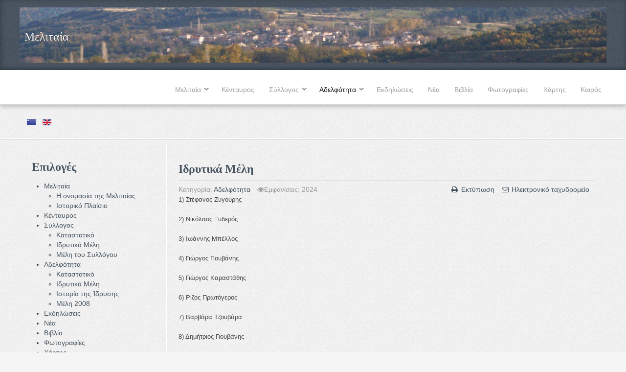

--- FILE ---
content_type: text/html; charset=utf-8
request_url: http://melitaia.gr/index.php/el/2013-05-26-12-57-39/2013-05-26-12-59-06
body_size: 5813
content:
<!DOCTYPE html>
<html lang="el-gr" dir="ltr" class="no-js">
    <head>

          <base href="http://melitaia.gr/index.php/el/2013-05-26-12-57-39/2013-05-26-12-59-06" />
  <meta http-equiv="content-type" content="text/html; charset=utf-8" />
  <meta name="keywords" content="Melitaia, Meliteia" />
  <meta name="author" content="Administrator" />
  <meta name="viewport" content="width=device-width, initial-scale=1.0" />
  <meta name="description" content="Melitaia, Meliteia" />
  <meta name="generator" content="Joomla! - Open Source Content Management" />
  <title>Ιδρυτικά Μέλη</title>
  <link href="http://melitaia.gr/index.php/el/2013-05-26-12-57-39/2013-05-26-12-59-06" rel="canonical" />
  <link href="/templates/expose/favicon.ico" rel="shortcut icon" type="image/vnd.microsoft.icon" />
  <link rel="stylesheet" href="/libraries/expose/interface/css/joomla.css" type="text/css" media="screen"  />
  <link rel="stylesheet" href="/libraries/expose/interface/css/megamenu.css" type="text/css" media="screen"  />
  <link rel="stylesheet" href="/templates/expose/css/typography.css" type="text/css" media="screen"  />
  <link rel="stylesheet" href="/templates/expose/css/template.css" type="text/css" media="screen"  />
  <link rel="stylesheet" href="/templates/expose/css/responsive.css" type="text/css" media="screen"  />
  <link rel="stylesheet" href="/templates/expose/css/styles/slate.css" type="text/css" media="screen"  />
  <link rel="stylesheet" href="/media/mod_languages/css/template.css" type="text/css" />
  <style type="text/css">
h1,h3{font-family: 'Times New Roman', Times, serif;}.title{font-family:'Times New Roman', Times, serif;}
  </style>
  <script src="https://ajax.googleapis.com/ajax/libs/jquery/1.7.2/jquery.min.js" type="text/javascript"></script>
  <script src="/libraries/expose/interface/js/jquery.equalheight.js" type="text/javascript"></script>
  <script src="/libraries/expose/interface/js/jquery.lazyload.js" type="text/javascript"></script>
  <script src="/libraries/expose/interface/js/modernizr.js" type="text/javascript"></script>
  <script src="/libraries/expose/interface/js/breakpoints.js" type="text/javascript"></script>
  <script src="/libraries/expose/interface/js/xpertmenu.js" type="text/javascript"></script>
  <script src="/templates/expose/js/template.js" type="text/javascript"></script>
  <script type="text/javascript">

		jQuery.noConflict();

		jQuery(document).ready(function($){
			jQuery('#roof .column').equalHeight('.block');jQuery('#header .column').equalHeight('.block');jQuery('#top .column').equalHeight('.block');jQuery('#utility .column').equalHeight('.block');jQuery('#feature .column').equalHeight('.block');jQuery('#main-top .column').equalHeight('.block');jQuery('#content-top .column').equalHeight('.block');jQuery('#content-bottom .column').equalHeight('.block');jQuery('#main-bottom .column').equalHeight('.block');jQuery('#bottom .column').equalHeight('.block');jQuery('#footer .column').equalHeight('.block');jQuery('#mainbody, #sidebar-a, #sidebar-b').equalHeight();
			jQuery('img').lazyload({effect: "fadeIn",threshold : 100});
			
                var _options = {
                    _hideDelay:350,
                    _easing:'easeInOutQuad',
                    _isFancy:true
                };
                jQuery('#megamenu').XpertMenu(_options);
                
			
            jQuery('#scrolltop').click(function () {
                jQuery('body,html').animate({
                    scrollTop: 0
                }, 800);
                return false;
            });
        

		});
  </script>
<link rel="apple-touch-icon-precomposed" href=/templates/expose/images/apple_touch_icon.png />
        <!--[if (gte IE 6) & (lte IE 8)]>
            <script src="http://html5shim.googlecode.com/svn/trunk/html5.js"></script>
            <script src="/libraries/expose/interface/js/respond.js"></script>
            <script src="/libraries/expose/interface/js/selectivizr.js"></script>
        <![endif]-->

    </head>
    
    <body class="slate align-ltr page-id-480 - chrome " >

            




            <!--Start Roof Modules-->
            <section id="roof" class="row">
                <section class="container">
                    <div class="grid12 column first last ex-odd roof-2"><div class="block widget widget-logo no-title clearfix "><div class="content"><p id="logo" class="brand image" style="">
                        <a class="auto-size" style="background: url('/images/headers/logo.gif') no-repeat;
                      background-size: contain;
                      width: 1200px; height:113px;"  href="/">Μελιταία <span class="logo-tagline">Μελιταία</span></a>
                    </p></div></div></div>                </section>
            </section>
            <!--End Roof Modules-->
            
            <header id="header-wrap">

                                <!--Start Top Modules-->
                <section id="top" class="row">
                    <section class="container">
                        <div class="grid12 column first last ex-odd top-1"><div class="block widget widget-menu no-title clearfix "><div class="content">
        <nav id="menu" class="hidden-phone">

            
            <div class="megamenu clearfix" id="megamenu">
<ul class="megamenu level-0"><li  class="mega first level-0 has-submenu"><a href="http://melitaia.gr/"  class="mega first level-0 has-submenu" id="menu471"><span class="menu-title">Μελιταία</span></a><div class="childcontent cols-1 ">
<div class="childcontent-inner-wrap">
<div class="childcontent-inner clearfix" style="width: 200px;"><div class="megacol col-1 first" style="width: 200px;"><ul class="megamenu level-1"><li  class="mega first level-1"><a href="/index.php/el/2013-05-26-12-08-53/2013-05-26-12-33-56"  class="mega first level-1" id="menu474"><span class="menu-title">Η ονομασία της Μελιταίας</span></a></li><li  class="mega last level-1"><a href="/index.php/el/2013-05-26-12-08-53/2013-05-26-12-32-08"  class="mega last level-1" id="menu473"><span class="menu-title">Ιστορικό Πλαίσιο</span></a></li></ul></div></div>
</div></div></li><li  class="mega level-0"><a href="/index.php/el/2013-05-26-12-46-05"  class="mega level-0" id="menu476"><span class="menu-title">Κένταυρος</span></a></li><li  class="mega level-0 has-submenu"><a href="/index.php/el/2013-05-26-16-21-44"  class="mega level-0 has-submenu" id="menu483"><span class="menu-title">Σύλλογος</span></a><div class="childcontent cols-1 ">
<div class="childcontent-inner-wrap">
<div class="childcontent-inner clearfix" style="width: 200px;"><div class="megacol col-1 first" style="width: 200px;"><ul class="megamenu level-1"><li  class="mega first level-1"><a href="/index.php/el/2013-05-26-16-21-44/2013-05-26-16-22-13"  class="mega first level-1" id="menu484"><span class="menu-title">Καταστατικό</span></a></li><li  class="mega level-1"><a href="/index.php/el/2013-05-26-16-21-44/2013-05-26-16-22-59"  class="mega level-1" id="menu485"><span class="menu-title">Ιδρυτικά Μέλη</span></a></li><li  class="mega last level-1"><a href="/index.php/el/2013-05-26-16-21-44/2013-05-26-16-24-39"  class="mega last level-1" id="menu486"><span class="menu-title">Μέλη του Συλλόγου</span></a></li></ul></div></div>
</div></div></li><li  class="mega level-0 has-submenu active"><a href="/index.php/el/2013-05-26-12-57-39"  class="mega level-0 has-submenu active" id="menu478"><span class="menu-title">Αδελφότητα</span></a><div class="childcontent cols-1 ">
<div class="childcontent-inner-wrap">
<div class="childcontent-inner clearfix" style="width: 200px;"><div class="megacol col-1 first" style="width: 200px;"><ul class="megamenu level-1"><li  class="mega first level-1"><a href="/index.php/el/2013-05-26-12-57-39/2013-05-26-12-58-18"  class="mega first level-1" id="menu479"><span class="menu-title">Καταστατικό</span></a></li><li  class="mega level-1 active"><a href="/index.php/el/2013-05-26-12-57-39/2013-05-26-12-59-06"  class="mega level-1 active" id="menu480"><span class="menu-title">Ιδρυτικά Μέλη</span></a></li><li  class="mega level-1"><a href="/index.php/el/2013-05-26-12-57-39/2013-05-26-13-00-34"  class="mega level-1" id="menu481"><span class="menu-title">Ιστορία της Ίδρυσης</span></a></li><li  class="mega last level-1"><a href="/index.php/el/2013-05-26-12-57-39/2008"  class="mega last level-1" id="menu482"><span class="menu-title">Μέλη 2008</span></a></li></ul></div></div>
</div></div></li><li  class="mega level-0"><a href="/index.php/el/2013-05-26-16-31-03"  class="mega level-0" id="menu487"><span class="menu-title">Εκδηλώσεις</span></a></li><li  class="mega level-0"><a href="/index.php/el/2013-06-01-11-04-13"  class="mega level-0" id="menu505"><span class="menu-title">Νέα</span></a></li><li  class="mega level-0"><a href="/index.php/el/2013-05-26-16-31-23"  class="mega level-0" id="menu488"><span class="menu-title">Βιβλία</span></a></li><li  class="mega level-0"><a href="/index.php/el/2013-05-26-12-39-23"  class="mega level-0" id="menu475"><span class="menu-title">Φωτογραφίες</span></a></li><li  class="mega level-0"><a href="/index.php/el/2013-05-26-16-42-52"  class="mega level-0" id="menu489"><span class="menu-title">Χάρτης</span></a></li><li  class="mega last level-0"><a href="/index.php/el/2013-05-26-16-43-17"  class="mega last level-0" id="menu490"><span class="menu-title">Καιρός</span></a></li></ul>
</div>
            
        </nav> <!-- menu end -->

        <nav id="mobile-menu" class="visible-phone">
            <select onChange="window.location.replace(this.options[this.selectedIndex].value)">
                                                <option value="http://melitaia.gr/"  >
                                        Μελιταία                </option>
                                                <option value="/index.php/el/2013-05-26-12-08-53/2013-05-26-12-33-56"  >
                    -                    Η ονομασία της Μελιταίας                </option>
                                                <option value="/index.php/el/2013-05-26-12-08-53/2013-05-26-12-32-08"  >
                    -                    Ιστορικό Πλαίσιο                </option>
                                                <option value="/index.php/el/2013-05-26-12-46-05"  >
                                        Κένταυρος                </option>
                                                <option value="/index.php/el/2013-05-26-16-21-44"  >
                                        Σύλλογος                </option>
                                                <option value="/index.php/el/2013-05-26-16-21-44/2013-05-26-16-22-13"  >
                    -                    Καταστατικό                </option>
                                                <option value="/index.php/el/2013-05-26-16-21-44/2013-05-26-16-22-59"  >
                    -                    Ιδρυτικά Μέλη                </option>
                                                <option value="/index.php/el/2013-05-26-16-21-44/2013-05-26-16-24-39"  >
                    -                    Μέλη του Συλλόγου                </option>
                                                <option value="/index.php/el/2013-05-26-12-57-39"  >
                                        Αδελφότητα                </option>
                                                <option value="/index.php/el/2013-05-26-12-57-39/2013-05-26-12-58-18"  >
                    -                    Καταστατικό                </option>
                                                <option value="/index.php/el/2013-05-26-12-57-39/2013-05-26-12-59-06" selected="selected" >
                    -                    Ιδρυτικά Μέλη                </option>
                                                <option value="/index.php/el/2013-05-26-12-57-39/2013-05-26-13-00-34"  >
                    -                    Ιστορία της Ίδρυσης                </option>
                                                <option value="/index.php/el/2013-05-26-12-57-39/2008"  >
                    -                    Μέλη 2008                </option>
                                                <option value="/index.php/el/2013-05-26-16-31-03"  >
                                        Εκδηλώσεις                </option>
                                                <option value="/index.php/el/2013-06-01-11-04-13"  >
                                        Νέα                </option>
                                                <option value="/index.php/el/2013-05-26-16-31-23"  >
                                        Βιβλία                </option>
                                                <option value="/index.php/el/2013-05-26-12-39-23"  >
                                        Φωτογραφίες                </option>
                                                <option value="/index.php/el/2013-05-26-16-42-52"  >
                                        Χάρτης                </option>
                                                <option value="/index.php/el/2013-05-26-16-43-17"  >
                                        Καιρός                </option>
                            </select>
        </nav>

        </div></div></div>                    </section>
                </section>
                <!--End Top Modules-->
                
                
            </header>

                
                        <!--Start Feature Modules-->
            <section id="feature" class="row">
                <section class="container">
                    <div class="grid12 column first last ex-odd feature-1"><div class="block module mod-62 no-title clearfix">
		<div class="header">
				<h2 class="title"><span>Language</span> Switcher</h2>
			</div>
			<div class="content">
				<div class="mod-languages">

	<ul class="lang-inline">
						<li class="lang-active" dir="ltr">
			<a href="/index.php/el/">
							<img src="/media/mod_languages/images/el.gif" alt="Greek" title="Greek" />						</a>
			</li>
								<li class="" dir="ltr">
			<a href="/index.php/en/">
							<img src="/media/mod_languages/images/en.gif" alt="English (UK)" title="English (UK)" />						</a>
			</li>
				</ul>

</div>

				
			</div>
	</div></div>                </section>
            </section>
            <!--End Feature Modules-->
                
                
                
            <!--Start Main Body-->
            <section id="main" class="row">
                <section class="container">
                    

<div id="system-message-container">
<div id="system-message">
</div>
</div>

<section id="mainbody" role="main" class="grid9 offset3 clearfix">

    
        <section id="component" role="article" class="clearfix">
        <div class="block">
            
<article class="article fulltext ">
<header>
	<h1 class="title">
			<a href="/index.php/el/2013-05-26-12-57-39/2013-05-26-12-59-06">
		Ιδρυτικά Μέλη</a>
		</h1>
</header>
	<section class="actions">
    <ul>
						<li class="print-icon">
			<a href="/index.php/el/2013-05-26-12-57-39/2013-05-26-12-59-06?tmpl=component&amp;print=1&amp;page=" title="Εκτύπωση" onclick="window.open(this.href,'win2','status=no,toolbar=no,scrollbars=yes,titlebar=no,menubar=no,resizable=yes,width=640,height=480,directories=no,location=no'); return false;" rel="nofollow"><span class="icon-print"></span>&#160;Εκτύπωση&#160;</a>			</li>
		
					<li class="email-icon">
			<a href="/index.php/el/component/mailto/?tmpl=component&amp;template=expose&amp;link=7abd8666d2399c125582a2a5c95703bc2b397709" title="Ηλεκτρονικό ταχυδρομείο" onclick="window.open(this.href,'win2','width=400,height=350,menubar=yes,resizable=yes'); return false;"><span class="icon-envelope"></span> Ηλεκτρονικό ταχυδρομείο</a>			</li>
		
		
	
	</ul>
    </section>


<aside class="article-tools clearfix">
	<dl class="article-info muted">

        
        
                    <dd>
                <div class="category-name">
                                                                Κατηγορία: <a href="/index.php/el/2013-05-26-12-57-39">Αδελφότητα</a>                                    </div>
            </dd>
        
        
                
        
                    <dd>
                <div class="hits">
                    <i class="icon-eye-open"></i>Εμφανίσεις: 2024                </div>
            </dd>
        	</dl>
</aside>




<section class="article-body">
<address class="MsoNormal"><span style="font-size: 10pt; line-height: 14px; font-family: Arial, sans-serif;">1) Στέφανος Ζυγούρης</span></address><address class="MsoNormal"><span style="font-size: 10pt; line-height: 14px; font-family: Arial, sans-serif;">2) Νικόλαος Ξυδερός</span></address><address class="MsoNormal"><span style="font-size: 10pt; line-height: 14px; font-family: Arial, sans-serif;">3) Ιωάννης Μπέλλος</span></address><address class="MsoNormal"><span style="font-size: 10pt; line-height: 14px; font-family: Arial, sans-serif;">4) Γιώργος Γιουβάνης</span></address><address class="MsoNormal"><span style="font-size: 10pt; line-height: 14px; font-family: Arial, sans-serif;">5) Γιώργος Καραστάθης</span></address><address class="MsoNormal"><span style="font-size: 10pt; line-height: 14px; font-family: Arial, sans-serif;">6) Ρίζος Πρωτόγερος</span></address><address class="MsoNormal"><span style="font-size: 10pt; line-height: 14px; font-family: Arial, sans-serif;">7) Βαρβάρα Τζουβάρα</span></address><address class="MsoNormal"><span style="font-size: 10pt; line-height: 14px; font-family: Arial, sans-serif;">8) Δημήτριος Γιουβάνης</span></address><address class="MsoNormal"><span style="font-size: 10pt; line-height: 14px; font-family: Arial, sans-serif;">9) Βασίλειος Γιαννέλος</span></address><address class="MsoNormal"><span style="font-size: 10pt; line-height: 14px; font-family: Arial, sans-serif;">10) Αθανάσιος Αλεξανδρής</span></address><address class="MsoNormal"><span style="font-size: 10pt; line-height: 14px; font-family: Arial, sans-serif;">11) Ιωάννης Χονδρορρίζος</span></address><address class="MsoNormal"><span style="font-size: 10pt; line-height: 14px; font-family: Arial, sans-serif;">12) Σταμούλης Χονδρορρίζος</span></address><address class="MsoNormal"><span style="font-size: 10pt; line-height: 14px; font-family: Arial, sans-serif;">13) Ρίζος Χονδρορρίζος</span></address><address class="MsoNormal"><span style="font-size: 10pt; line-height: 14px; font-family: Arial, sans-serif;">14) Τριαντάφυλλος Κατσούδας</span></address><address class="MsoNormal"><span style="font-size: 10pt; line-height: 14px; font-family: Arial, sans-serif;">15) Ιωάννης Χρ. Τσιώτας</span></address><address class="MsoNormal"><span style="font-size: 10pt; line-height: 14px; font-family: Arial, sans-serif;">16) Νικόλαος Τσιώτας</span></address><address class="MsoNormal"><span style="font-size: 10pt; line-height: 14px; font-family: Arial, sans-serif;">17) Κώστας Ε. Παππάς</span></address><address class="MsoNormal"><span style="font-size: 10pt; line-height: 14px; font-family: Arial, sans-serif;">18) Χριστ. Ν. Μαντζούκας</span></address><address class="MsoNormal"><span style="font-size: 10pt; line-height: 14px; font-family: Arial, sans-serif;">19) Ιωάννης Ν. Μαντζούκας</span></address><address class="MsoNormal"><span style="font-size: 10pt; line-height: 14px; font-family: Arial, sans-serif;">20) Απόστολος Β. Μαντζούκας</span></address><address class="MsoNormal"><span style="font-size: 10pt; line-height: 14px; font-family: Arial, sans-serif;">21) Αθανάσιος Τσικράς</span></address><address class="MsoNormal"><span style="font-size: 10pt; line-height: 14px; font-family: Arial, sans-serif;">22) Χρόνης Χρόνης</span></address><address class="MsoNormal"><span style="font-size: 10pt; line-height: 14px; font-family: Arial, sans-serif;">23) Απόστολος Χρόνης</span></address><address class="MsoNormal"><span style="font-size: 10pt; line-height: 14px; font-family: Arial, sans-serif;">24) Δημήτριος Τζιάλλας</span></address><address class="MsoNormal"><span style="font-size: 10pt; line-height: 14px; font-family: Arial, sans-serif;">25) Γεώργιος Πρωτόγερος</span></address><address class="MsoNormal"><span style="font-size: 10pt; line-height: 14px; font-family: Arial, sans-serif;">26) Θέκλα Κατσιμέντζα</span></address><address class="MsoNormal"><span style="font-size: 10pt; line-height: 14px; font-family: Arial, sans-serif;">27) Δημήτριος Χ. Τζουβάρας</span></address><address class="MsoNormal"><span style="font-size: 10pt; line-height: 14px; font-family: Arial, sans-serif;">28) Αθανάσιος Χ. Τζουβάρας</span></address><address class="MsoNormal"><span style="font-size: 10pt; line-height: 14px; font-family: Arial, sans-serif;">29) Γεώργιος Σκάρλας</span></address><address class="MsoNormal"><span style="font-size: 10pt; line-height: 14px; font-family: Arial, sans-serif;">30) Αθανάσιος Ι. Καλαμάρας</span></address><address class="MsoNormal"><span style="font-size: 10pt; line-height: 14px; font-family: Arial, sans-serif;">31) Φάνης Γιουβάνης</span></address><address class="MsoNormal"><span style="font-size: 10pt; line-height: 14px; font-family: Arial, sans-serif;">32) Δημήτριος Τσούτσος</span></address><address class="MsoNormal"><span style="font-size: 10pt; line-height: 14px; font-family: Arial, sans-serif;">33) Ηλίας Τσούτσος</span></address><address class="MsoNormal"><span style="font-size: 10pt; line-height: 14px; font-family: Arial, sans-serif;">34) Λεωνίδας Σκάρλας</span></address><address class="MsoNormal"><span style="font-size: 10pt; line-height: 14px; font-family: Arial, sans-serif;">35) Στάθης Γιουβάνης</span></address><address class="MsoNormal"><span style="font-size: 10pt; line-height: 14px; font-family: Arial, sans-serif;">36) Βασίλειος Ι. Σταυρογιάννης</span></address><address class="MsoNormal"><span style="font-size: 10pt; line-height: 14px; font-family: Arial, sans-serif;">37) Χρίστος Ι. Σταυρογιάννης</span></address><address class="MsoNormal"><span style="font-size: 10pt; line-height: 14px; font-family: Arial, sans-serif;">38) Χρίστος Λάμπρου Σταυρογιάννης</span></address><address class="MsoNormal"><span style="font-size: 10pt; line-height: 14px; font-family: Arial, sans-serif;">39) Νικόλαος Λάμπρου Σταυρογιάννης</span></address><address class="MsoNormal"><span style="font-size: 10pt; line-height: 14px; font-family: Arial, sans-serif;">40) Δημήτριος Χονδρορρίζος</span></address><address class="MsoNormal"><span style="font-size: 10pt; line-height: 14px; font-family: Arial, sans-serif;">41) Δημήτριος Κουμπούρας</span></address><address class="MsoNormal"><span style="font-size: 10pt; line-height: 14px; font-family: Arial, sans-serif;">42) Αθανάσιος Γ. Σάλτας</span></address><address class="MsoNormal"><span style="font-size: 10pt; line-height: 14px; font-family: Arial, sans-serif;">43) Βάϊος Γιαννέλος</span></address><address class="MsoNormal"><span style="font-size: 10pt; line-height: 14px; font-family: Arial, sans-serif;">44) Ευάγγελος Καραπέτσας</span></address><address class="MsoNormal"><span style="font-size: 10pt; line-height: 14px; font-family: Arial, sans-serif;">45) Τριαντάφυλλος Καλαμάρας</span></address><address class="MsoNormal"><span style="font-size: 10pt; line-height: 14px; font-family: Arial, sans-serif;">46) Αθανάσιος Ι. Ακρίβος</span></address><address class="MsoNormal"><span style="font-size: 10pt; line-height: 14px; font-family: Arial, sans-serif;">47) Νικόλαος Δημ. Μαντζούκας</span></address><address class="MsoNormal"><span style="font-size: 10pt; line-height: 14px; font-family: Arial, sans-serif;">48) Ιωάννης Κατσιμέντζας</span></address><address class="MsoNormal"><span style="font-size: 10pt; line-height: 14px; font-family: Arial, sans-serif;">49) Κώστας Κουραβάνας</span></address><address class="MsoNormal"><span style="font-size: 10pt; line-height: 14px; font-family: Arial, sans-serif;">50) Ευαγγελή Ι. Τσούτσου</span></address><address class="MsoNormal"><span style="font-size: 10pt; line-height: 14px; font-family: Arial, sans-serif;">51) Αθανάσιος Γ. Τσούτσος</span></address><address class="MsoNormal"><span style="font-size: 10pt; line-height: 14px; font-family: Arial, sans-serif;">52) Αθανάσιος Π. Τζουβάρας</span></address><address><span style="font-size: 10pt; line-height: 14px; font-family: Arial, sans-serif;">53) Αθανάσιος Κ. Χρόνης.</span></address><address><span style="font-size: 10pt; line-height: 14px; font-family: Arial, sans-serif;">54) Γεώργιος Ευθ. Τσούτσος</span></address><address><span style="font-size: 10pt; line-height: 14px; font-family: Arial, sans-serif;">55) Ιωάννης Μπούρδας</span></address><address><span style="font-size: 10pt; line-height: 14px; font-family: Arial, sans-serif;">56) Χρίστος Κουτσούκος</span></address><address><span style="font-size: 10pt; line-height: 14px; font-family: Arial, sans-serif;">57) Αθανάσιος Θωμά Ακρίβος</span></address><address><span style="font-size: 10pt; line-height: 14px; font-family: Arial, sans-serif;">58) Βάϊος Μαντζούκας</span></address><address><span style="font-size: 10pt; line-height: 14px; font-family: Arial, sans-serif;">59) Ανδρέας Κ. Κουμπούρας</span></address><address><span style="font-size: 10pt; line-height: 14px; font-family: Arial, sans-serif;">60) Κων/νος Χρ. Τζουβάρας</span></address><address><span style="font-size: 10pt; line-height: 14px; font-family: Arial, sans-serif;">61) Αθανάσιος Γ. Τσιώτας</span></address><address><span style="font-size: 10pt; line-height: 14px; font-family: Arial, sans-serif;">62) Γεώργιος Ε. Παππάς κι ο Ευάγγελος Παπαρρίζος. <br /></span></address>
<p> </p> </section>

<footer class="article-footer">
<ul class="pager pagenav">
	<li class="previous">
		<a href="/index.php/el/2013-05-26-12-57-39/2008" rel="prev">&lt; Προηγούμενο</a>
	</li>
	<li class="next">
		<a href="/index.php/el/2013-05-26-12-57-39/15-98" rel="next">Επόμενο &gt;</a>
	</li>
</ul>

	
</footer>
</article>

        </div>
    </section>
    
    
</section>

    <!--Start Sidebar-A Modules-->
    <aside id="sidebar-a" class="grid3 inset12 clearfix" role="complementary">
        <div class="grid3 column first last ex-odd multi-module-column sidebar-a"><div class="block module mod-93 clearfix">
		<div class="header">
				<h2 class="title"><span>Επιλογές</span></h2>
			</div>
			<div class="content">
				<ul class="menu ">
<li class="item-471 deeper parent"><a href="/index.php/el/" >Μελιταία</a><ul><li class="item-474"><a href="/index.php/el/2013-05-26-12-08-53/2013-05-26-12-33-56" >Η ονομασία της Μελιταίας</a></li><li class="item-473"><a href="/index.php/el/2013-05-26-12-08-53/2013-05-26-12-32-08" >Ιστορικό Πλαίσιο</a></li></ul></li><li class="item-476"><a href="/index.php/el/2013-05-26-12-46-05" >Κένταυρος</a></li><li class="item-483 deeper parent"><a href="/index.php/el/2013-05-26-16-21-44" >Σύλλογος</a><ul><li class="item-484"><a href="/index.php/el/2013-05-26-16-21-44/2013-05-26-16-22-13" >Καταστατικό</a></li><li class="item-485"><a href="/index.php/el/2013-05-26-16-21-44/2013-05-26-16-22-59" >Ιδρυτικά Μέλη</a></li><li class="item-486"><a href="/index.php/el/2013-05-26-16-21-44/2013-05-26-16-24-39" >Μέλη του Συλλόγου</a></li></ul></li><li class="item-478 active deeper parent"><a href="/index.php/el/2013-05-26-12-57-39" >Αδελφότητα</a><ul><li class="item-479"><a href="/index.php/el/2013-05-26-12-57-39/2013-05-26-12-58-18" >Καταστατικό</a></li><li class="item-480 current active"><a href="/index.php/el/2013-05-26-12-57-39/2013-05-26-12-59-06" >Ιδρυτικά Μέλη</a></li><li class="item-481"><a href="/index.php/el/2013-05-26-12-57-39/2013-05-26-13-00-34" >Ιστορία της Ίδρυσης</a></li><li class="item-482"><a href="/index.php/el/2013-05-26-12-57-39/2008" >Μέλη 2008</a></li></ul></li><li class="item-487"><a href="/index.php/el/2013-05-26-16-31-03" >Εκδηλώσεις</a></li><li class="item-505"><a href="/index.php/el/2013-06-01-11-04-13" >Νέα</a></li><li class="item-488"><a href="/index.php/el/2013-05-26-16-31-23" >Βιβλία</a></li><li class="item-475"><a href="/index.php/el/2013-05-26-12-39-23" >Φωτογραφίες</a></li><li class="item-489"><a href="/index.php/el/2013-05-26-16-42-52" >Χάρτης</a></li><li class="item-490"><a href="/index.php/el/2013-05-26-16-43-17" >Καιρός</a></li></ul>
				
			</div>
	</div><div class="block module mod-97 clearfix">
		<div class="header">
				<h2 class="title"><span>Πρόσφατα</span></h2>
			</div>
			<div class="content">
				<ul class="latestnews">
	<li>
		<a href="/index.php/el/2013-05-26-16-21-44/79-2013-12-08-12-58-27">Εκδρομή στο Μουσείο της Ακρόπολης</a>
	</li>
	<li>
		<a href="/index.php/el/2013-06-01-11-04-13/78-2014">Γιορτή Φώτων 2014</a>
	</li>
	<li>
		<a href="/index.php/el/2013-05-26-16-21-44/77-2013-12-08-10-19-58">Γενική Συνέλευση Πολιτιστικού Συλλόγου</a>
	</li>
	<li>
		<a href="/index.php/el/2013-06-01-11-04-13/75-2013-2014">Εκδηλώσεις και Δρώμενα Χειμώνα 2013 - 2014</a>
	</li>
	<li>
		<a href="/index.php/el/2013-06-01-11-04-13/76-9-2014">Αιμοδοσία Δευτέρα 9 Δεκεμβρίου 2013</a>
	</li>
</ul>
				
			</div>
	</div></div>    </aside>
    <!--End Sidebar-A Modules-->

                </section>
            </section>
            <!--End Main Body Modules-->
    
                
            
            <footer id="footer-wrap">
                <section class="container">
                    
                                        <section id="copyright" class="row">
                        <div class="grid12 column first last ex-odd copyright-1"><div class="block widget widget-designedby no-title clearfix "><div class="content">        <p >
           Designed by: Πολιστικός Σύλλογος Μελιταίας
        </p>


        </div></div></div>                    </section>
                                    </section>
            </footer>

                        <div id="absolute">
                <div class="grid12 column first last ex-odd absolute"><div class="block widget widget-totop no-title clearfix "><div class="content">    <a id="scrolltop" href="#top"><span>Back to top</span></a>

    </div></div></div>            </div>
            
    </body>
</html>


--- FILE ---
content_type: text/css
request_url: http://melitaia.gr/libraries/expose/interface/css/megamenu.css
body_size: 1338
content:
/**
 * @package     Expose
 * @version     4.0
 * @author      ThemeXpert http://www.themexpert.com
 * @copyright   Copyright (C) 2010 - 2011 ThemeXpert
 * @license     http://www.gnu.org/licenses/gpl-3.0.html GNU/GPLv3
 **/

.megamenu { margin: 0; padding: 0; }
.megamenu a.over, .megamenu a.active {}

ul.megamenu { margin: 0; padding: 0; /* menu's gutter */ }

ul.megamenu li { overflow: visible; }
.megamenu span.mega{cursor: default}

/* lv - 0
-----------------------------------*/
/* Styling ---*/
.megamenu ul.level-0 {
	margin: 0;
	padding: 0;
}
.megamenu ul.level-0 li.mega {
	display: block;
	float: left;
	margin: 0;
	padding: 0;
	position:relative;
	/*z-index:2;*/
}

.megamenu ul.level-0 li.mega a.mega,
.megamenu ul.level-0 li.mega span.mega{
	display: block;
	/*font-weight: bold;*/
	line-height: 29px;
	margin: 0;
	padding: 8px 8px;
	text-decoration: none;
}
.megamenu ul li.has-desc .menu-title{
    line-height: 16px;
}
.megamenu ul li.has-desc .menu-desc{
    line-height: 13px;
}
.megamenu ul.level-0 li.mega .has-image {
	padding-left: 35px;
	display: block;
	background-repeat: no-repeat;
	background-position: 0;
}

.megamenu ul.level-0 li.mega span.menu-title { display: block; }

.megamenu ul.level-0 li.mega span.menu-desc {
	display: block;
	font-weight: normal;
	font-size: 92%;
}

.megamenu ul.level-0 li.mega a img {
	float: left;
	padding-right: 5px;
}

.megamenu ul.level-0 li.over, ul.level-0 li.has-submenu-over {}

#menu .megamenu ul.level-0 > li.has-submenu > a.mega,
#menu .megamenu ul.level-0 > li.has-submenu > span.mega{
	background: url(../images/arrow-down.png) no-repeat 100% 0;
	padding-right: 12px;
}
#menu .megamenu ul.level-0 > li.has-submenu:hover > a.mega,
#menu .megamenu ul.level-0 > li.has-submenu:hover > span.mega
{
    background-position: 100% -100px;
}

#menu .megamenu ul.level-0 li.has-submenu a.mega span.menu-desc,
#menu .megamenu ul.level-0 li.has-submenu span.mega span.menu-desc
{padding-right: 12px;}

.megamenu ul.level-0 li.active {}

/* lv - 1 and below
-----------------------------------*/
/* Layout ---*/
.megamenu li.mega .childcontent { display: none; height: auto; position: absolute; border:1px solid #eee; }

.megamenu li.has-submenu:hover > .childcontent,
.megamenu li.mega li.has-submenu:hover > .childcontent,
.megamenu li.mega li.mega li.has-submenu:hover > .childcontent,
.megamenu li.mega li.mega li.mega li.has-submenu:hover > .childcontent,
.megamenu li.mega li.mega li.mega li.mega li.has-submenu:hover > .childcontent,
.megamenu li.mega li.mega li.mega li.mega li.mega li.has-submenu:hover > .childcontent { left: auto; visibility: visible; }

.megamenu li.mega .right,
.megamenu li.has-submenu-over li.mega .right,
.megamenu li.mega li.has-submenu-over li.mega .right ,
.megamenu li.mega li.mega li.has-submenu-over li.mega .right,
.megamenu li.mega li.mega li.mega li.has-submenu-over li.mega .right,
.megamenu li.mega li.mega li.mega li.mega li.has-submenu-over li.mega .right { right: auto; /*hide the menu*/ }

.megamenu li.has-submenu-over .right
{ right: 0; /*show on parent:hover*/ }
.megamenu li.mega li.has-submenu-over .right,
.megamenu li.mega li.mega li.has-submenu-over .right,
.megamenu li.mega li.mega li.mega li.has-submenu-over .right,
.megamenu li.mega li.mega li.mega li.mega li.has-submenu-over .right,
.megamenu li.mega li.mega li.mega li.mega li.mega li.has-submenu-over .right
{ right: 12em; /*show on parent:hover*/ }

.megamenu ul.level-1 li.mega { float: none; }

.megamenu ul.level-1 .childcontent {  }/*margin: -2em 0 0 160px;*/

 /* Columns ---*/
.megamenu .megacol { float: left;}

/* Styling ---*/
.megamenu ul.level-1 li.mega {}

.megamenu ul.level-1 li.first {}

.megamenu ul.level-1 li.mega a.mega {
	background: none;
	border: 0;
	font-weight: normal;
	padding: 0 10px;
}
.megamenu ul.level-1 li.mega .group-content > ul > li > a,
.megamenu ul.level-1 li.mega .group-content > ul > li > span{
    padding: 4px ;
    font-size: 85%;
    margin: 0 10px;
}

.megamenu ul.level-1 li.mega a.mega span.menu-title,
.megamenu ul.level-1 li.mega a.mega span.menu-desc{ background: none; padding: 0; }
.megamenu ul.level-1 li.has-submenu,
.megamenu ul.level-1 li.has-submenu-over {
	background-image: url(../images/arrow.png);
	background-repeat: no-repeat;
	background-position: 95% center;
	padding: 0;
	position:relative;
}

.megamenu ul.level-1 li.over, ul.level-1 li.has-submenu-over {}
.megamenu ul.level-1 li.group { background: none; }

 /* CHILD CONTENT
-----------------------------------*/
.megamenu .childcontent {z-index: 10;}
.megamenu .childcontent-inner {background: #fff;}
.megamenu .level-1 .childcontent-inner {}

/* Grouped --- */
.megamenu .group {}
.megamenu .group-title { overflow: hidden; }
.megamenu .group-title .menu-title {}
.megamenu .group-title .menu-desc {padding-left: 0 !important;}
.megamenu .group-content ul.megamenu  {margin: 0; /* Group-content's gutter*/}
.megamenu .group-content ul.megamenu .group-content{padding: 0 10px;}

/* reset --- */
.megamenu .childcontent ul.megamenu .moduletable {padding: 0;}

.megamenu .childcontent ul.megamenu .moduletable h3 {margin-left: 0;margin-right: 0;}

.fancy{ position:absolute; width:auto; height:auto; background:#eee; z-index:1; list-style:none;}

--- FILE ---
content_type: text/css
request_url: http://melitaia.gr/templates/expose/css/template.css
body_size: 5973
content:
@import url(http://fonts.googleapis.com/css?family=Gentium+Book+Basic:400,400italic,700,700italic);
article,
aside,
details,
figcaption,
figure,
footer,
header,
hgroup,
nav,
section {
  display: block;
}
audio,
canvas,
video {
  display: inline-block;
  *display: inline;
  *zoom: 1;
}
audio:not([controls]) {
  display: none;
}
html {
  font-size: 100%;
  -webkit-text-size-adjust: 100%;
  -ms-text-size-adjust: 100%;
}
a:focus {
  outline: thin dotted #333;
  outline: 5px auto -webkit-focus-ring-color;
  outline-offset: -2px;
}
a:hover,
a:active {
  outline: 0;
}
sub,
sup {
  position: relative;
  font-size: 75%;
  line-height: 0;
  vertical-align: baseline;
}
sup {
  top: -0.5em;
}
sub {
  bottom: -0.25em;
}
img {
  max-width: 100%;
  height: auto;
  vertical-align: middle;
  border: 0;
  -ms-interpolation-mode: bicubic;
}
#map_canvas img {
  max-width: none;
}
button,
input,
select,
textarea {
  margin: 0;
  font-size: 100%;
  vertical-align: middle;
}
button,
input {
  *overflow: visible;
  line-height: normal;
}
button::-moz-focus-inner,
input::-moz-focus-inner {
  padding: 0;
  border: 0;
}
button,
input[type="button"],
input[type="reset"],
input[type="submit"] {
  cursor: pointer;
  -webkit-appearance: button;
}
input[type="search"] {
  -webkit-box-sizing: content-box;
  -moz-box-sizing: content-box;
  box-sizing: content-box;
  -webkit-appearance: textfield;
}
input[type="search"]::-webkit-search-decoration,
input[type="search"]::-webkit-search-cancel-button {
  -webkit-appearance: none;
}
textarea {
  overflow: auto;
  vertical-align: top;
}
.clearfix,
.clear {
  *zoom: 1;
}
.clearfix:before,
.clearfix:after,
.clear:before,
.clear:after {
  display: table;
  content: "";
  line-height: 0;
}
.clearfix:after,
.clear:after {
  clear: both;
}
.hide-text {
  font: 0/0 a;
  color: transparent;
  text-shadow: none;
  background-color: transparent;
  border: 0;
}
.input-block-level {
  display: block;
  width: 100%;
  min-height: 30px;
  -webkit-box-sizing: border-box;
  -moz-box-sizing: border-box;
  box-sizing: border-box;
}
.row {
  margin-left: 0px;
  *zoom: 1;
}
.row:before,
.row:after {
  display: table;
  content: "";
  line-height: 0;
}
.row:after {
  clear: both;
}
[class*="grid"] {
  float: left;
  margin-left: 0px;
}
.container,
.navbar-static-top .container,
.navbar-fixed-top .container,
.navbar-fixed-bottom .container {
  width: 960px;
}
.grid12 {
  width: 960px;
}
.grid11 {
  width: 880px;
}
.grid10 {
  width: 800px;
}
.grid9 {
  width: 720px;
}
.grid8 {
  width: 640px;
}
.grid7 {
  width: 560px;
}
.grid6 {
  width: 480px;
}
.grid5 {
  width: 400px;
}
.grid4 {
  width: 320px;
}
.grid3 {
  width: 240px;
}
.grid2 {
  width: 160px;
}
.grid1 {
  width: 80px;
}
.offset12 {
  margin-left: 960px;
}
html[dir='rtl'] .offset12 {
  margin-right: 960px;
  margin-left: 0;
}
.offset11 {
  margin-left: 880px;
}
html[dir='rtl'] .offset11 {
  margin-right: 880px;
  margin-left: 0;
}
.offset10 {
  margin-left: 800px;
}
html[dir='rtl'] .offset10 {
  margin-right: 800px;
  margin-left: 0;
}
.offset9 {
  margin-left: 720px;
}
html[dir='rtl'] .offset9 {
  margin-right: 720px;
  margin-left: 0;
}
.offset8 {
  margin-left: 640px;
}
html[dir='rtl'] .offset8 {
  margin-right: 640px;
  margin-left: 0;
}
.offset7 {
  margin-left: 560px;
}
html[dir='rtl'] .offset7 {
  margin-right: 560px;
  margin-left: 0;
}
.offset6 {
  margin-left: 480px;
}
html[dir='rtl'] .offset6 {
  margin-right: 480px;
  margin-left: 0;
}
.offset5 {
  margin-left: 400px;
}
html[dir='rtl'] .offset5 {
  margin-right: 400px;
  margin-left: 0;
}
.offset4 {
  margin-left: 320px;
}
html[dir='rtl'] .offset4 {
  margin-right: 320px;
  margin-left: 0;
}
.offset3 {
  margin-left: 240px;
}
html[dir='rtl'] .offset3 {
  margin-right: 240px;
  margin-left: 0;
}
.offset2 {
  margin-left: 160px;
}
html[dir='rtl'] .offset2 {
  margin-right: 160px;
  margin-left: 0;
}
.offset1 {
  margin-left: 80px;
}
html[dir='rtl'] .offset1 {
  margin-right: 80px;
  margin-left: 0;
}
.inset12 {
  margin-left: -960px;
}
html[dir='rtl'] .inset12 {
  margin-right: -960px;
  margin-left: 0;
}
.inset11 {
  margin-left: -880px;
}
html[dir='rtl'] .inset11 {
  margin-right: -880px;
  margin-left: 0;
}
.inset10 {
  margin-left: -800px;
}
html[dir='rtl'] .inset10 {
  margin-right: -800px;
  margin-left: 0;
}
.inset9 {
  margin-left: -720px;
}
html[dir='rtl'] .inset9 {
  margin-right: -720px;
  margin-left: 0;
}
.inset8 {
  margin-left: -640px;
}
html[dir='rtl'] .inset8 {
  margin-right: -640px;
  margin-left: 0;
}
.inset7 {
  margin-left: -560px;
}
html[dir='rtl'] .inset7 {
  margin-right: -560px;
  margin-left: 0;
}
.inset6 {
  margin-left: -480px;
}
html[dir='rtl'] .inset6 {
  margin-right: -480px;
  margin-left: 0;
}
.inset5 {
  margin-left: -400px;
}
html[dir='rtl'] .inset5 {
  margin-right: -400px;
  margin-left: 0;
}
.inset4 {
  margin-left: -320px;
}
html[dir='rtl'] .inset4 {
  margin-right: -320px;
  margin-left: 0;
}
.inset3 {
  margin-left: -240px;
}
html[dir='rtl'] .inset3 {
  margin-right: -240px;
  margin-left: 0;
}
.inset2 {
  margin-left: -160px;
}
html[dir='rtl'] .inset2 {
  margin-right: -160px;
  margin-left: 0;
}
.inset1 {
  margin-left: -80px;
}
html[dir='rtl'] .inset1 {
  margin-right: -80px;
  margin-left: 0;
}
.container {
  margin-right: auto;
  margin-left: auto;
  *zoom: 1;
}
.container:before,
.container:after {
  display: table;
  content: "";
  line-height: 0;
}
.container:after {
  clear: both;
}
.container-fluid {
  padding-right: 0px;
  padding-left: 0px;
  *zoom: 1;
}
.container-fluid:before,
.container-fluid:after {
  display: table;
  content: "";
  line-height: 0;
}
.container-fluid:after {
  clear: both;
}
.gfont-serif {
  font-family: 'Gentium Book Basic', serif;
}
body {
  background: #f5f5f5 url(../images/backgrounds/noise.png) repeat 0 0;
  color: #444;
  font-family: "Helvetica Neue", Helvetica, Arial, sans-serif;
  font-size: 14px;
  line-height: 20px;
  margin: 0;
  position: relative;
}
a {
  text-decoration: none;
}
.block,
.tabbable,
.accordion {
  padding: 15px;
  margin: 10px;
  position: relative;
  display: block;
}
.no-title > .header {
  display: none;
}
.title {
  margin: 0 0 7px;
  padding: 0 0 7px;
}
* html .ie6-offset {
  margin-right: -4px;
}
.master-head .btn-wrap {
  background-color: rgba(0,0,0,0.4);
  border-width: 1px;
  border-style: solid;
  border-color: transparent #ddd #ddd transparent;
  padding: 10px;
  margin: 20px 0;
  display: inline-block;
  -webkit-border-radius: 4px;
  -moz-border-radius: 4px;
  border-radius: 4px;
  min-width: 300px;
}
.master-head h3 {
  font-size: 20px;
}
@media (max-width: 979px) {
  .master-head .width-block {
    float: none;
    width: 100%;
    text-align: center;
  }
}
@media (min-width: 980px) and (max-width: 1199px) {
  .master-head h3 {
    font-size: 18px;
    line-height: 24px;
  }
}
.page-header {
  border: none;
}
.button,
.readon,
.readmore {
  display: inline-block;
  padding: 4px 14px;
  color: #fff;
  text-shadow: 0 1px 1px rgba(0,0,0,0.4);
  -webkit-border-radius: 4px;
  -moz-border-radius: 4px;
  border-radius: 4px;
}
.button a,
.button:hover,
.readon a,
.readon:hover,
.readmore a,
.readmore:hover {
  color: #fff;
  text-shadow: 0 1px 1px rgba(0,0,0,0.4);
}
.img-rounded {
  -webkit-border-radius: 6px;
  -moz-border-radius: 6px;
  border-radius: 6px;
}
.img-polaroid {
  padding: 4px;
  background-color: #fff;
  border: 1px solid #ccc;
  border: 1px solid rgba(0,0,0,0.2);
  -webkit-box-shadow: 0 1px 3px rgba(0,0,0,0.1);
  -moz-box-shadow: 0 1px 3px rgba(0,0,0,0.1);
  box-shadow: 0 1px 3px rgba(0,0,0,0.1);
}
.img-circle {
  -webkit-border-radius: 500px;
  -moz-border-radius: 500px;
  border-radius: 500px;
}
#mainbody,
#sidebar-a,
#sidebar-b {
  position: relative;
}
#sidebar-a[class*='grid'] [class*='grid'],
#sidebar-b[class*='grid'] [class*='grid'] {
  margin-left: 0;
  width: 100%;
}
#copyright .block {
  padding: 10px 15px;
  margin: 0;
}
#feature,
#maintop,
#breadcrumbs,
#main,
#main-bottom,
#bottom {
  border-top: 1px solid #d7d7d7;
  -webkit-box-shadow: 0 -1px 1px #fff;
  -moz-box-shadow: 0 -1px 1px #fff;
  box-shadow: 0 -1px 1px #fff;
}
#absolute {
  position: absolute;
  bottom: 20px;
  right: 20px;
}
#roof {
  -webkit-box-shadow: 1px -2px 11px rgba(0,0,0,0.3) inset;
  -moz-box-shadow: 1px -2px 11px rgba(0,0,0,0.3) inset;
  box-shadow: 1px -2px 11px rgba(0,0,0,0.3) inset;
}
#roof .widget-date,
#roof .widget-fontresizer {
  padding-top: 0;
  padding-bottom: 0;
}
#header-wrap {
  background: #fff;
  -webkit-box-shadow: 0 3px 10px rgba(0,0,0,0.3);
  -moz-box-shadow: 0 3px 10px rgba(0,0,0,0.3);
  box-shadow: 0 3px 10px rgba(0,0,0,0.3);
}
#utility {
  color: #fff;
  text-shadow: 0 1px 3px rgba(0,0,0,0.4), 0 0 30px rgba(0,0,0,0.075);
  background-color: #f5d4ce;
  background-image: -webkit-gradient(radial,center center,0,center center,460,from(#c7d6b7),to(#f5d4ce));
  background-image: -webkit-radial-gradient(circle,#c7d6b7,#f5d4ce);
  background-image: -moz-radial-gradient(circle,#c7d6b7,#f5d4ce);
  background-image: -o-radial-gradient(circle,#c7d6b7,#f5d4ce);
  background-repeat: no-repeat;
  -webkit-box-shadow: inset 0 3px 7px rgba(0,0,0,0.2), inset 0 -3px 7px rgba(0,0,0,0.2);
  -moz-box-shadow: inset 0 3px 7px rgba(0,0,0,0.2), inset 0 -3px 7px rgba(0,0,0,0.2);
  box-shadow: inset 0 3px 7px rgba(0,0,0,0.2), inset 0 -3px 7px rgba(0,0,0,0.2);
}
#sidebar-a:after,
#sidebar-b:after {
  border-style: solid;
  border-color: #d7d7d7;
  content: '';
  display: block;
  position: absolute;
  top: 0;
  bottom: 0;
  left: 0;
  right: 0;
}
#sidebar-a:after {
  border-width: 0 1px 0 0;
  -webkit-box-shadow: 1px 0 1px #fff;
  -moz-box-shadow: 1px 0 1px #fff;
  box-shadow: 1px 0 1px #fff;
}
#sidebar-b:after {
  border-width: 0 0 0 1px;
  -webkit-box-shadow: -1px 0 1px #fff;
  -moz-box-shadow: -1px 0 1px #fff;
  box-shadow: -1px 0 1px #fff;
}
#sidebar-a .block,
#sidebar-b .block {
  z-index: 10;
}
#footer-wrap {
  background: #fcfcfc;
  border-top: 1px solid #d7d7d7;
}
#copyright {
  padding-top: 15px;
  border-top: 1px solid #d7d7d7;
}
.widget-menu {
  margin: 0;
}
#menu {
  position: relative;
  z-index: 99;
  float: right;
  margin-top: 10px;
}
#menu ul.level-0 > li.mega > a.mega,
#menu ul.level-0 > li.mega > span.mega {
  padding: 0;
}
#menu ul.level-0 > li {
  margin-left: 10px;
  -webkit-border-radius: 3px;
  -moz-border-radius: 3px;
  border-radius: 3px;
}
#menu ul.level-0 > li.has-submenu {
  -webkit-border-radius: 3px 3px 0 0;
  -moz-border-radius: 3px 3px 0 0;
  border-radius: 3px 3px 0 0;
}
#menu ul.level-0 > li > a > span.menu-title {
  height: 30px;
  line-height: 30px;
  padding: 0 10px;
}
#menu ul.level-0 > li.last {
  margin-right: 0;
}
#menu ul li span.menu-title,
#menu ul li span.menu-desc {
  color: #a19e9e;
}
#menu ul li:hover span.menu-title,
#menu ul li:hover span.menu-desc,
#menu ul li.active span.menu-title,
#menu ul li.active span.menu-desc {
  color: #131313;
}
#menu ul.level-0 > li:hover {
  background: #fafafa;
  box-shadow: 0 2px 3px rgba(0,0,0,0.5), 0 -2px 2px rgba(0,0,0,0.2), 1px 0 0 #fff inset;
}
#menu ul.level-1 li.mega {
  padding: 0 5px;
}
#menu ul.level-1 li.last {
  border-bottom: 0;
}
#menu ul.level-1 > li.mega a.mega,
#menu ul.level-1 > li.mega span.mega {
  padding: 2px 5px;
  -webkit-border-radius: 3px;
  -moz-border-radius: 3px;
  border-radius: 3px;
}
#menu ul.level-1 .group-content {
  padding-bottom: 10px;
}
#menu ul.level-1 .group-content li.mega {
  border: none;
}
#menu ul.level-1 .group-content li.mega a.mega,
#menu ul.level-1 .group-content li.mega span.mega {
  padding: 4px 0;
  line-height: 18px;
}
#menu ul.level-1 li span.menu-title,
#menu ul.level-1 li span.menu-desc {
  border: 0;
  color: #222;
}
#menu ul.level-1 li a.mega:hover,
#menu ul.level-1 li span.mega:hover,
#menu ul.level-1 li.active a.mega:hover,
#menu ul.level-1 li.active span.mega:hover {
  background: #f6f7f8;
  border: 1px solid #EAEBEC;
  margin: -1px;
}
#menu li.mega .childcontent {
  border: none;
  padding: 10px 0;
  background: #fafafa;
  -webkit-border-radius: 0 0 3px 3px;
  -moz-border-radius: 0 0 3px 3px;
  border-radius: 0 0 3px 3px;
  box-shadow: 0 2px 3px rgba(0,0,0,0.5), -1px 0 0 #fff inset, 1px -1px 0 #fff inset;
}
#menu li.mega .childcontent .childcontent {
  box-shadow: 0 0 3px rgba(0,0,0,0.5);
}
#menu .childcontent-inner {
  color: #333;
  background: none;
}
#menu ul.level-1 .group-title .menu-title {
  color: #333;
  text-transform: uppercase;
  font-weight: bold;
  font-size: 115%;
}
#menu ul.level-1 .group-title .menu-desc {
  color: #333;
  font-size: 11px;
  padding-left: 0 !important;
}
#menu ul.level-1 li.mega .group-content > ul > li {
  margin: 0 10px;
  background: url(../images/list-bullets.png) no-repeat 0 3px;
}
#menu ul.level-1 li.mega .group-content > ul > li:hover {
  background-position: 0 -38px;
}
#menu ul.level-1 li.mega .group-content > ul > li > a:hover,
#menu ul.level-1 li.mega .group-content > ul > li > span:hover {
  background: transparent;
  margin: 0 10px;
  border: 0;
}
#menu ul.level-1 li.mega .group-content > ul > li > a > span.menu-title,
#menu ul.level-1 li.mega .group-content > ul > li > span > span.menu-title {
  color: #666;
}
#menu .block {
  padding: 0 10px;
  margin: 0;
}
.fancy {
  background: #fff;
  color: #333;
}
#mainnav ul,
#splitmenu ul {
  float: right;
  background: #fafafa;
  border: 1px solid #EAEBEC;
  -webkit-border-radius: 3px;
  -moz-border-radius: 3px;
  border-radius: 3px;
}
#mainnav ul li,
#splitmenu ul li {
  border-right: 1px solid #eaebec;
}
#mainnav ul li a,
#mainnav ul li span,
#splitmenu ul li a,
#splitmenu ul li span {
  padding: 0 15px;
  height: 30px;
  line-height: 30px;
  padding: 0 10px;
}
#mainnav ul li.last-item,
#splitmenu ul li.last-item {
  border-right: 0;
}
#subnav {
  background: #f6f7f8;
  box-shadow: 0 2px 3px rgba(0,0,0,0.2), 1px 0 0 #fff inset;
}
#subnav ul li:hover > ul {
  background: #f6f7f8;
  box-shadow: 0 2px 3px rgba(0,0,0,0.5), -1px 0 0 #fff inset, 1px -1px 0 #fff inset;
}
#subnav ul li span.menu-title,
#subnav ul li span.menu-desc {
  color: #333;
}
#subnav span.has-image {
  background: none !important;
  padding: 0;
}
#subnav span.menu-desc {
  display: none;
}
#mobile-menu {
  margin: 10px;
  text-align: center;
}
#mobile-menu select {
  margin: 0 auto;
}
#component .articles-row {
  margin-bottom: 10px;
}
#component [class*='cols'] > [class*='col-'] {
  float: left;
  padding: 0;
}
#component .cols-1 > [class*='col-'] {
  display: block;
  float: none;
  margin: 0;
}
#component .cols-2 > [class*='col-'] {
  width: 50%;
}
#component .cols-3 > [class*='col-'] {
  float: left;
  width: 33.3%;
}
#component .cols-4 > [class*='col-'] {
  width: 25%;
}
#component article {
  margin: 0 10px 20px;
}
#component .title {
  font-size: 24px;
  line-height: 30px;
  padding-bottom: 8px;
  margin-bottom: 8px;
  border-bottom: 1px solid #d7d7d7;
  -webkit-box-shadow: 0 1px 1px #fff;
  -moz-box-shadow: 0 1px 1px #fff;
  box-shadow: 0 1px 1px #fff;
}
#component .block {
  padding-left: 5px;
  padding-right: 5px;
}
#component .article-bg {
  padding-bottom: 0;
  border: 0;
}
#component .actions {
  list-style: none;
}
#component .actions a {
  display: inline-block;
}
#component .actions img {
  display: inline-block;
}
#component .edit .formelm {
  float: left;
  width: 70%;
  margin-top: 10px;
}
#component .edit .formelm label {
  float: left;
  line-height: 22px;
  width: 110px;
}
#component .edit textarea {
  margin-top: 10px;
}
#component .edit .pull-left {
  width: 50%;
}
#component .CodeMirror-wrapping {
  box-sizing: border-box;
  margin-top: 20px;
}
#component .edit .formelm-buttons {
  margin-top: 10px;
}
#component .button2-left {
  float: left;
  margin-right: 5px;
}
#component #editor-xtd-buttons {
  margin-top: 15px;
  height: 32px;
}
#component .pagination {
  padding: 0 10px;
  background: #fff;
  color: #333;
  text-shadow: 1px 1px 1px #fff;
  border: 1px solid #d7d7d7;
  -webkit-box-shadow: 0 0 3px #fff;
  -moz-box-shadow: 0 0 3px #fff;
  box-shadow: 0 0 3px #fff;
  background: transparent;
  -webkit-box-shadow: 0 0 8px #d7d7d7 inset;
  -moz-box-shadow: 0 0 8px #d7d7d7 inset;
  box-shadow: 0 0 8px #d7d7d7 inset;
}
#component .pagination .title {
  color: #333;
}
#component .pagination ul {
  -webkit-box-shadow: none;
  -moz-box-shadow: none;
  box-shadow: none;
}
#component .pagination a,
#component .pagination span {
  background: none;
  -webkit-border-radius: 0px;
  -moz-border-radius: 0px;
  border-radius: 0px;
}
#mod-finder-searchform {
  margin: 0 0;
  position: relative;
}
#mod-finder-searchform div.finder {
  margin-bottom: 0;
}
#mod-finder-searchform #mod-finder-searchword {
  background: #fbfbfb;
}
#mod-finder-searchform #mod-finder-searchword:focus {
  background: #fff;
}
#mod-finder-searchform button.btn {
  -webkit-border-radius: 0 3px 3px 0;
  -moz-border-radius: 0 3px 3px 0;
  border-radius: 0 3px 3px 0;
}
ul.breadcrumb {
  margin: 0;
}
#login-form .add-on label {
  display: none;
}
ul.menu li img {
  display: none;
}
.widget-logo {
  margin: 0;
}
#logo {
  margin: 0;
}
#logo a {
  display: block;
}
#logo .logo-tagline {
  display: block;
  margin-top: 60px;
  margin-left: 10px;
  font-size: 24px;
}
.widget-logo .image a {
  font: 0/0 a;
  color: transparent;
  text-shadow: none;
  background-color: transparent;
  border: 0;
  padding: 0;
}
.widget-copyrightinfo,
.widget-designedby,
.widget-exposelogo {
  text-align: center;
  padding-top: 5px;
  padding-bottom: 5px;
  margin-left: 25px;
}
#ex-date,
#font-resizer {
  margin-top: 5px;
}
#font-resizer {
  text-align: right;
}
.designed-by a {
  background: url(../images/themexpert.png) no-repeat;
  width: 75px;
  height: 18px;
  display: inline-block;
  text-indent: -9999px;
  font-size: 0;
}
.expose-logo,
.expose-logo a {
  width: 152px;
  height: 40px;
  display: block;
}
.expose-logo-light {
  background: url(../../../libraries/expose/interface/images/expose_logo_light.png) no-repeat;
}
.expose-logo-dark {
  background: url(../../../libraries/expose/interface/images/expose_logo_dark.png) no-repeat;
}
.expose-logo span {
  display: none;
}
#poweredby {
  margin: 0 auto;
}
#scrolltop {
  background: url(../images/totop.png) no-repeat;
  display: block;
  width: 26px;
  height: 28px;
  text-indent: -9999px;
  font-size: 0px;
  margin: 30px auto 0;
}
#scrolltop:hover {
  background-position: 0 -71px;
}
.social-icons {
  list-style: none;
  margin: 0;
}
.social-icons li {
  float: left;
}
.social-icons li a {
  margin-right: 10px;
  display: block;
  width: 32px;
  height: 32px;
  padding: 5px;
  text-indent: -9999px;
  -webkit-border-radius: 30px;
  -moz-border-radius: 30px;
  border-radius: 30px;
  -webkit-box-shadow: inset 0 1px 2px #444;
  -moz-box-shadow: inset 0 1px 2px #444;
  box-shadow: inset 0 1px 2px #444;
}
.social-icons li.twitter a {
  background: url(../images/social-icons/twitter.png) no-repeat 50% 50% #00b9f4;
}
.social-icons li.facebook a {
  background: url(../images/social-icons/facebook.png) no-repeat 50% 50% #3b5998;
}
.social-icons li.rss a {
  background: url(../images/social-icons/rss.png) no-repeat 50% 50% #d45421;
}
.white {
  color: #fff;
  text-shadow: 1px 1px 1px #444;
}
.black {
  color: #333;
  text-shadow: 1px 1px 1px #fff;
}
.alert,
[class*="box"] {
  -webkit-border-radius: 3px;
  -moz-border-radius: 3px;
  border-radius: 3px;
}
.box1,
.box2,
.box3 {
  background: #fff;
  color: #333;
  text-shadow: 1px 1px 1px #fff;
  border: 1px solid #d7d7d7;
  -webkit-box-shadow: 0 0 3px #fff;
  -moz-box-shadow: 0 0 3px #fff;
  box-shadow: 0 0 3px #fff;
}
.box1 .title,
.box2 .title,
.box3 .title {
  color: #333;
}
.box1 {
  background-color: #fdfdfd;
  background-image: -moz-linear-gradient(top,#fff,#f9f9f9);
  background-image: -webkit-gradient(linear,0 0,0 100%,from(#fff),to(#f9f9f9));
  background-image: -webkit-linear-gradient(top,#fff,#f9f9f9);
  background-image: -o-linear-gradient(top,#fff,#f9f9f9);
  background-image: linear-gradient(to bottom,#fff,#f9f9f9);
  background-repeat: repeat-x;
  filter: progid:DXImageTransform.Microsoft.gradient(startColorstr='#ffffffff', endColorstr='#fff9f9f9', GradientType=0);
}
.box1 .title {
  border-bottom: 1px solid #d1d1d1;
  -webkit-box-shadow: 0 1px 0 #fff;
  -moz-box-shadow: 0 1px 0 #fff;
  box-shadow: 0 1px 0 #fff;
}
.box2 {
  background: transparent;
}
.box3 {
  background: transparent;
  -webkit-box-shadow: 0 0 8px #d7d7d7 inset;
  -moz-box-shadow: 0 0 8px #d7d7d7 inset;
  box-shadow: 0 0 8px #d7d7d7 inset;
}
.box4 {
  background-color: #363636;
  background-image: -moz-linear-gradient(top,#3b3b3b,#2e2e2e);
  background-image: -webkit-gradient(linear,0 0,0 100%,from(#3b3b3b),to(#2e2e2e));
  background-image: -webkit-linear-gradient(top,#3b3b3b,#2e2e2e);
  background-image: -o-linear-gradient(top,#3b3b3b,#2e2e2e);
  background-image: linear-gradient(to bottom,#3b3b3b,#2e2e2e);
  background-repeat: repeat-x;
  filter: progid:DXImageTransform.Microsoft.gradient(startColorstr='#ff3b3b3b', endColorstr='#ff2e2e2e', GradientType=0);
  color: #adadad;
  text-shadow: 0 2px 3px #000000;
}
.box4 .title {
  border-bottom: 1px solid #212121;
  -webkit-box-shadow: 0 1px 0 #4c4c4c;
  -moz-box-shadow: 0 1px 0 #4c4c4c;
  box-shadow: 0 1px 0 #4c4c4c;
}
.title {
  padding: 10px 0;
  font-size: 24px;
  line-height: 23px;
  font-family: 'Gentium Book Basic', serif;
  position: relative;
}
[class*="title"] .title {
  padding-left: 10px;
  padding-right: 10px;
}
.title1 .title {
  border-bottom: 1px solid #d7d7d7;
  -webkit-box-shadow: 0 1px 1px #fff;
  -moz-box-shadow: 0 1px 1px #fff;
  box-shadow: 0 1px 1px #fff;
}
.title2 .title {
  background: #fff;
  color: #333;
  text-shadow: 1px 1px 1px #fff;
  border: 1px solid #d7d7d7;
  -webkit-box-shadow: 0 0 3px #fff;
  -moz-box-shadow: 0 0 3px #fff;
  box-shadow: 0 0 3px #fff;
  background: transparent;
  -webkit-box-shadow: 0 0 8px #d7d7d7 inset;
  -moz-box-shadow: 0 0 8px #d7d7d7 inset;
  box-shadow: 0 0 8px #d7d7d7 inset;
}
.title2 .title .title {
  color: #333;
}
.title3 .title {
  background-color: #363636;
  background-image: -moz-linear-gradient(top,#3b3b3b,#2e2e2e);
  background-image: -webkit-gradient(linear,0 0,0 100%,from(#3b3b3b),to(#2e2e2e));
  background-image: -webkit-linear-gradient(top,#3b3b3b,#2e2e2e);
  background-image: -o-linear-gradient(top,#3b3b3b,#2e2e2e);
  background-image: linear-gradient(to bottom,#3b3b3b,#2e2e2e);
  background-repeat: repeat-x;
  filter: progid:DXImageTransform.Microsoft.gradient(startColorstr='#ff3b3b3b', endColorstr='#ff2e2e2e', GradientType=0);
  color: #adadad;
  text-shadow: 0 2px 3px #000000;
  -webkit-border-radius: 3px 3px 0 0;
  -moz-border-radius: 3px 3px 0 0;
  border-radius: 3px 3px 0 0;
}
.title3 .title .title {
  border-bottom: 1px solid #212121;
  -webkit-box-shadow: 0 1px 0 #4c4c4c;
  -moz-box-shadow: 0 1px 0 #4c4c4c;
  box-shadow: 0 1px 0 #4c4c4c;
}
.title4 .title:after {
  background: #fff;
  color: #333;
  text-shadow: 1px 1px 1px #fff;
  border: 1px solid #d7d7d7;
  -webkit-box-shadow: 0 0 3px #fff;
  -moz-box-shadow: 0 0 3px #fff;
  box-shadow: 0 0 3px #fff;
  background: transparent;
  -webkit-box-shadow: 0 0 8px #d7d7d7 inset;
  -moz-box-shadow: 0 0 8px #d7d7d7 inset;
  box-shadow: 0 0 8px #d7d7d7 inset;
  height: 6px;
  width: auto;
  content: '';
  display: block;
  position: absolute;
  bottom: 0;
  left: 0;
  right: 0;
}
.title4 .title:after .title {
  color: #333;
}
[class*="box"] [class*="title"] {
  padding-left: 0;
  padding-right: 0;
}
[class*="box"] + .title2 .title,
[class*="box"] + .title3 .title {
  margin: -15px -15px 10px;
  padding: 15px;
}
.alert .title span {
  color: #4c4c4c;
}
.fade {
  opacity: 0;
  -webkit-transition: opacity .15s linear;
  -moz-transition: opacity .15s linear;
  -o-transition: opacity .15s linear;
  transition: opacity .15s linear;
}
.fade.in {
  opacity: 1;
}
.collapse {
  position: relative;
  height: 0;
  overflow: hidden;
  -webkit-transition: height .35s ease;
  -moz-transition: height .35s ease;
  -o-transition: height .35s ease;
  transition: height .35s ease;
}
.collapse.in {
  height: auto;
}
.module-tabs {
  background: #fafafa;
  padding: 10px;
}
.module-tabs ul.nav-tabs {
  color: #fff;
  text-shadow: 0 -1px 0 rgba(0,0,0,0.25);
  background-color: #fbfbfb;
  background-image: -moz-linear-gradient(top,#fff,#f5f5f5);
  background-image: -webkit-gradient(linear,0 0,0 100%,from(#fff),to(#f5f5f5));
  background-image: -webkit-linear-gradient(top,#fff,#f5f5f5);
  background-image: -o-linear-gradient(top,#fff,#f5f5f5);
  background-image: linear-gradient(to bottom,#fff,#f5f5f5);
  background-repeat: repeat-x;
  filter: progid:DXImageTransform.Microsoft.gradient(startColorstr='#ffffffff', endColorstr='#fff5f5f5', GradientType=0);
  border-color: #f5f5f5 #f5f5f5 #cfcfcf;
  border-color: rgba(0,0,0,0.1) rgba(0,0,0,0.1) rgba(0,0,0,0.25);
  border: 0;
  margin: 0;
}
.module-tabs ul.nav-tabs > li > a {
  -webkit-border-radius: 0px;
  -moz-border-radius: 0px;
  border-radius: 0px;
  margin-right: 0;
}
.module-tabs ul.nav-tabs > .active > a {
  background: #fff;
}
.module-tabs .tab {
  background: #fff;
  padding: 10px 0;
  border: 1px solid #ddd;
}
.module-tabs .tab h3,
.mainH3,
.nav-tabs a span {
  left: -99999px;
  position: absolute;
}
.tab-pane {
  padding: 0 10px 10px;
}
.accordion {
  background: #fafafa;
  padding: 10px;
}
.accordion-group {
  margin-bottom: 2px;
  border: 1px solid #e5e5e5;
}
.accordion-heading {
  border-bottom: 0;
  background: #fff;
}
.accordion-heading .accordion-toggle {
  display: block;
  padding: 8px 15px;
}
.accordion-toggle {
  cursor: pointer;
}
.accordion-inner {
  padding: 9px 15px;
  border-top: 1px solid #e5e5e5;
}
body.align-rtl #mainbody,
body.align-rtl #sidebar-a,
body.align-rtl #sidebar-b,
body.align-rtl [class*="grid"] {
  float: right;
}
body.align-rtl .megamenu ul.level-0 > li.mega,
body.align-rtl #mainnav li,
body.align-rtl #splitmenu li,
body.align-rtl #subnav > ul > li,
body.align-rtl #subnav .sublevel > ul > li {
  float: right;
}
body.align-rtl .menu ul li:hover ul,
body.align-rtl .menu ul li.over ul {
  right: 0;
}
body.align-rtl .menu ul li:hover li ul,
body.align-rtl .menu ul li.over li ul {
  right: -999em;
}
body.align-rtl .menu ul li li:hover ul,
body.align-rtl .menu ul li li.over ul {
  right: 13em;
}
body.align-rtl .menu ul li li li:hover ul,
body.align-rtl .menu ul li li li.over ul {
  right: 10em;
  top: 0;
}
body.align-rtl .megamenu ul.level-0 li.has-submenu a.mega span.menu-title,
body.align-rtl .megamenu ul.level-0 li.has-submenu span.mega.level-0 span.menu-title {
  padding-right: 12px;
  background-position: right center;
}
body.align-rtl .megamenu ul.level-0 li.mega .has-image {
  padding-right: 35px;
  padding-left: 0;
  background-position: 100%;
}
body.align-rtl #menu ul.level-1 li.mega .group-content > ul > li {
  background-position: 100% 3px;
}
body.align-rtl .pull-left {
  float: right;
  margin-left: 10px;
}
body.align-rtl .pull-right {
  float: left;
  margin-right: 10px;
}
body.align-rtl .align-left {
  text-align: right;
}
body.align-rtl .align-right {
  text-align: left;
}
body.align-rtl .align-center {
  text-align: center;
}
body.align-rtl .nav-list > li > a,
body.align-rtl .nav-list .nav-header {
  border-width: 0 4px 0 0;
}
body.align-rtl #mod-finder-searchform button.finder {
  left: 10px;
  right: auto;
}
.nomargin {
  margin: 0;
}
.nomargin-left {
  margin-left: 0;
}
.nomargin-right {
  margin-right: 0;
}
.nomargin-bottom {
  margin-bottom: 0;
}
.nomargin-top {
  margin-top: 0;
}
.nopadding {
  padding: 0;
}
.nopadding-left {
  padding-left: 0;
}
.nopadding-right {
  padding-right: 0;
}
.nopadding-bottom {
  padding-bottom: 0;
}
.nopadding-top {
  padding-top: 0;
}
.nostyle {
  margin: 0;
  padding: 0;
}
.nobg {
  background: transparent;
}
.pull-left {
  float: left;
  margin-right: 15px;
}
.pull-right {
  float: right;
  margin-left: 15px;
}
.align-left {
  text-align: left;
}
.align-right {
  text-align: right;
}
.align-center {
  text-align: center;
}
.width-block {
  float: left;
}
.width-20 {
  width: 20%;
}
.width-25 {
  width: 25%;
}
.width-30 {
  width: 30%;
}
.width-33 {
  width: 33.333333333333336%;
}
.width-40 {
  width: 40%;
}
.width-50 {
  width: 50%;
}
.width-60 {
  width: 60%;
}
.width-70 {
  width: 70%;
}
.width-75 {
  width: 75%;
}
.width-80 {
  width: 80%;
}
.font-large {
  font-size: 2em;
  line-height: 1.2em;
}
.font-xlarge {
  font-size: 4em;
  line-height: 1.4em;
}
.font-xxlarge {
  font-size: 5em;
  line-height: 1.5em;
}
.hide {
  display: none;
}
.show {
  display: block;
}
.invisible {
  visibility: hidden;
}
.affix {
  position: fixed;
}
.bs-example {
  position: relative;
  margin: 15px 0;
  padding: 39px 19px 14px;
  background-color: #fff;
  border: 1px solid #ddd;
  -webkit-border-radius: 4px;
  -moz-border-radius: 4px;
  border-radius: 4px;
}
.bs-example:after {
  content: "Example";
  position: absolute;
  top: -1px;
  left: -1px;
  padding: 3px 7px;
  font-size: 12px;
  font-weight: bold;
  background-color: #f5f5f5;
  border: 1px solid #ddd;
  color: #9da0a4;
  -webkit-border-radius: 4px 0;
  -moz-border-radius: 4px 0;
  border-radius: 4px 0;
}
.bs-example + .prettyprint {
  margin-top: -20px;
  padding-top: 15px;
}
.bs-example > p:last-child {
  margin-bottom: 0;
}
.square {
  -webkit-border-radius: 0px;
  -moz-border-radius: 0px;
  border-radius: 0px;
}


--- FILE ---
content_type: text/css
request_url: http://melitaia.gr/templates/expose/css/responsive.css
body_size: 2668
content:
.clearfix,
.clear {
  *zoom: 1;
}
.clearfix:before,
.clearfix:after,
.clear:before,
.clear:after {
  display: table;
  content: "";
  line-height: 0;
}
.clearfix:after,
.clear:after {
  clear: both;
}
.hide-text {
  font: 0/0 a;
  color: transparent;
  text-shadow: none;
  background-color: transparent;
  border: 0;
}
.input-block-level {
  display: block;
  width: 100%;
  min-height: 30px;
  -webkit-box-sizing: border-box;
  -moz-box-sizing: border-box;
  box-sizing: border-box;
}
.hidden {
  display: none;
  visibility: hidden;
}
.visible-phone {
  display: none !important;
}
.visible-tablet {
  display: none !important;
}
.hidden-desktop {
  display: none !important;
}
.visible-desktop {
  display: inherit !important;
}
@media (min-width: 768px) and (max-width: 979px) {
  .hidden-desktop {
    display: inherit !important;
  }
  .visible-desktop {
    display: none !important;
  }
  .visible-tablet {
    display: inherit !important;
  }
  .hidden-tablet {
    display: none !important;
  }
}
@media (max-width: 767px) {
  .hidden-desktop {
    display: inherit !important;
  }
  .visible-desktop {
    display: none !important;
  }
  .visible-phone {
    display: inherit !important;
  }
  .hidden-phone {
    display: none !important;
  }
}
@media (max-width: 767px) {
  #mainbody,
  #sidebar-a,
  #sidebar-b {
    min-height: 0 !important;
  }
  #logo a {
    margin: 0 auto;
  }
  .widget-date,
  .widget-fontresizer {
    display: none;
  }
  .finder {
    text-align: center;
  }
  #component [class*="cols"] > [class*="col-"] {
    float: none;
    width: 100%;
  }
  .dl-horizontal dt {
    float: none;
    clear: none;
    width: auto;
    text-align: left;
  }
  .dl-horizontal dd {
    margin-left: 0;
  }
  .container {
    width: auto;
  }
  .row-fluid {
    width: 100%;
  }
  .row,
  .thumbnails {
    margin-left: 0;
  }
  [class*="grid"],
  .row-fluid [class*="grid"] {
    float: none;
    display: block;
    width: auto;
    margin-left: 0;
  }
  .grid12,
  .row-fluid .grid12 {
    width: 100%;
    -webkit-box-sizing: border-box;
    -moz-box-sizing: border-box;
    box-sizing: border-box;
  }
  .input-large,
  .input-xlarge,
  .input-xxlarge,
  input[class*="grid"],
  select[class*="grid"],
  textarea[class*="grid"],
  .uneditable-input {
    display: block;
    width: 100%;
    min-height: 30px;
    -webkit-box-sizing: border-box;
    -moz-box-sizing: border-box;
    box-sizing: border-box;
  }
  .input-prepend input,
  .input-append input,
  .input-prepend input[class*="grid"],
  .input-append input[class*="grid"] {
    display: inline-block;
    width: auto;
  }
}
@media (max-width: 480px) {
  #component [class*="cols"] > [class*="col-"] {
    float: none;
    width: 100%;
  }
  #mainbody,
  #sidebar-a,
  #sidebar-b {
    min-height: 0 !important;
  }
  input[type="checkbox"],
  input[type="radio"] {
    border: 1px solid #ccc;
  }
  .form-horizontal .control-group > label {
    float: none;
    width: auto;
    padding-top: 0;
    text-align: left;
  }
  .form-horizontal .controls {
    margin-left: 0;
  }
  .form-horizontal .control-list {
    padding-top: 0;
  }
  .form-horizontal .form-actions {
    padding-left: 10px;
    padding-right: 10px;
  }
}
@media (min-width: 768px) and (max-width: 979px) {
  .row {
    margin-left: 0px;
    *zoom: 1;
  }
  .row:before,
  .row:after {
    display: table;
    content: "";
    line-height: 0;
  }
  .row:after {
    clear: both;
  }
  [class*="grid"] {
    float: left;
    margin-left: 0px;
  }
  .container,
  .navbar-static-top .container,
  .navbar-fixed-top .container,
  .navbar-fixed-bottom .container {
    width: 744px;
  }
  .grid12 {
    width: 744px;
  }
  .grid11 {
    width: 682px;
  }
  .grid10 {
    width: 620px;
  }
  .grid9 {
    width: 558px;
  }
  .grid8 {
    width: 496px;
  }
  .grid7 {
    width: 434px;
  }
  .grid6 {
    width: 372px;
  }
  .grid5 {
    width: 310px;
  }
  .grid4 {
    width: 248px;
  }
  .grid3 {
    width: 186px;
  }
  .grid2 {
    width: 124px;
  }
  .grid1 {
    width: 62px;
  }
  .offset12 {
    margin-left: 744px;
  }
  html[dir='rtl'] .offset12 {
    margin-right: 744px;
    margin-left: 0;
  }
  .offset11 {
    margin-left: 682px;
  }
  html[dir='rtl'] .offset11 {
    margin-right: 682px;
    margin-left: 0;
  }
  .offset10 {
    margin-left: 620px;
  }
  html[dir='rtl'] .offset10 {
    margin-right: 620px;
    margin-left: 0;
  }
  .offset9 {
    margin-left: 558px;
  }
  html[dir='rtl'] .offset9 {
    margin-right: 558px;
    margin-left: 0;
  }
  .offset8 {
    margin-left: 496px;
  }
  html[dir='rtl'] .offset8 {
    margin-right: 496px;
    margin-left: 0;
  }
  .offset7 {
    margin-left: 434px;
  }
  html[dir='rtl'] .offset7 {
    margin-right: 434px;
    margin-left: 0;
  }
  .offset6 {
    margin-left: 372px;
  }
  html[dir='rtl'] .offset6 {
    margin-right: 372px;
    margin-left: 0;
  }
  .offset5 {
    margin-left: 310px;
  }
  html[dir='rtl'] .offset5 {
    margin-right: 310px;
    margin-left: 0;
  }
  .offset4 {
    margin-left: 248px;
  }
  html[dir='rtl'] .offset4 {
    margin-right: 248px;
    margin-left: 0;
  }
  .offset3 {
    margin-left: 186px;
  }
  html[dir='rtl'] .offset3 {
    margin-right: 186px;
    margin-left: 0;
  }
  .offset2 {
    margin-left: 124px;
  }
  html[dir='rtl'] .offset2 {
    margin-right: 124px;
    margin-left: 0;
  }
  .offset1 {
    margin-left: 62px;
  }
  html[dir='rtl'] .offset1 {
    margin-right: 62px;
    margin-left: 0;
  }
  .inset12 {
    margin-left: -744px;
  }
  html[dir='rtl'] .inset12 {
    margin-right: -744px;
    margin-left: 0;
  }
  .inset11 {
    margin-left: -682px;
  }
  html[dir='rtl'] .inset11 {
    margin-right: -682px;
    margin-left: 0;
  }
  .inset10 {
    margin-left: -620px;
  }
  html[dir='rtl'] .inset10 {
    margin-right: -620px;
    margin-left: 0;
  }
  .inset9 {
    margin-left: -558px;
  }
  html[dir='rtl'] .inset9 {
    margin-right: -558px;
    margin-left: 0;
  }
  .inset8 {
    margin-left: -496px;
  }
  html[dir='rtl'] .inset8 {
    margin-right: -496px;
    margin-left: 0;
  }
  .inset7 {
    margin-left: -434px;
  }
  html[dir='rtl'] .inset7 {
    margin-right: -434px;
    margin-left: 0;
  }
  .inset6 {
    margin-left: -372px;
  }
  html[dir='rtl'] .inset6 {
    margin-right: -372px;
    margin-left: 0;
  }
  .inset5 {
    margin-left: -310px;
  }
  html[dir='rtl'] .inset5 {
    margin-right: -310px;
    margin-left: 0;
  }
  .inset4 {
    margin-left: -248px;
  }
  html[dir='rtl'] .inset4 {
    margin-right: -248px;
    margin-left: 0;
  }
  .inset3 {
    margin-left: -186px;
  }
  html[dir='rtl'] .inset3 {
    margin-right: -186px;
    margin-left: 0;
  }
  .inset2 {
    margin-left: -124px;
  }
  html[dir='rtl'] .inset2 {
    margin-right: -124px;
    margin-left: 0;
  }
  .inset1 {
    margin-left: -62px;
  }
  html[dir='rtl'] .inset1 {
    margin-right: -62px;
    margin-left: 0;
  }
  .row-fluid {
    width: 100%;
    *zoom: 1;
  }
  .row-fluid:before,
  .row-fluid:after {
    display: table;
    content: "";
    line-height: 0;
  }
  .row-fluid:after {
    clear: both;
  }
  .row-fluid [class*="grid"] {
    display: block;
    width: 100%;
    min-height: 30px;
    -webkit-box-sizing: border-box;
    -moz-box-sizing: border-box;
    box-sizing: border-box;
    float: left;
    margin-left: 0%;
    *margin-left: -0.0520833333333%;
  }
  .row-fluid [class*="grid"]:first-child {
    margin-left: 0;
  }
  .row-fluid .grid12 {
    width: 100%;
    *width: 99.9479166667%;
  }
  .row-fluid .grid11 {
    width: 91.6666666667%;
    *width: 91.6145833333%;
  }
  .row-fluid .grid10 {
    width: 83.3333333333%;
    *width: 83.28125%;
  }
  .row-fluid .grid9 {
    width: 75%;
    *width: 74.9479166667%;
  }
  .row-fluid .grid8 {
    width: 66.6666666667%;
    *width: 66.6145833333%;
  }
  .row-fluid .grid7 {
    width: 58.3333333333%;
    *width: 58.28125%;
  }
  .row-fluid .grid6 {
    width: 50%;
    *width: 49.9479166667%;
  }
  .row-fluid .grid5 {
    width: 41.6666666667%;
    *width: 41.6145833333%;
  }
  .row-fluid .grid4 {
    width: 33.3333333333%;
    *width: 33.28125%;
  }
  .row-fluid .grid3 {
    width: 25%;
    *width: 24.9479166667%;
  }
  .row-fluid .grid2 {
    width: 16.6666666667%;
    *width: 16.6145833333%;
  }
  .row-fluid .grid1 {
    width: 8.33333333333%;
    *width: 8.28125%;
  }
  .row-fluid .offset12 {
    margin-left: 100%;
    *margin-left: 99.8958333333%;
  }
  .row-fluid .offset12:first-child {
    margin-left: 100%;
    *margin-left: 99.8958333333%;
  }
  .row-fluid .offset11 {
    margin-left: 91.6666666667%;
    *margin-left: 91.5625%;
  }
  .row-fluid .offset11:first-child {
    margin-left: 91.6666666667%;
    *margin-left: 91.5625%;
  }
  .row-fluid .offset10 {
    margin-left: 83.3333333333%;
    *margin-left: 83.2291666667%;
  }
  .row-fluid .offset10:first-child {
    margin-left: 83.3333333333%;
    *margin-left: 83.2291666667%;
  }
  .row-fluid .offset9 {
    margin-left: 75%;
    *margin-left: 74.8958333333%;
  }
  .row-fluid .offset9:first-child {
    margin-left: 75%;
    *margin-left: 74.8958333333%;
  }
  .row-fluid .offset8 {
    margin-left: 66.6666666667%;
    *margin-left: 66.5625%;
  }
  .row-fluid .offset8:first-child {
    margin-left: 66.6666666667%;
    *margin-left: 66.5625%;
  }
  .row-fluid .offset7 {
    margin-left: 58.3333333333%;
    *margin-left: 58.2291666667%;
  }
  .row-fluid .offset7:first-child {
    margin-left: 58.3333333333%;
    *margin-left: 58.2291666667%;
  }
  .row-fluid .offset6 {
    margin-left: 50%;
    *margin-left: 49.8958333333%;
  }
  .row-fluid .offset6:first-child {
    margin-left: 50%;
    *margin-left: 49.8958333333%;
  }
  .row-fluid .offset5 {
    margin-left: 41.6666666667%;
    *margin-left: 41.5625%;
  }
  .row-fluid .offset5:first-child {
    margin-left: 41.6666666667%;
    *margin-left: 41.5625%;
  }
  .row-fluid .offset4 {
    margin-left: 33.3333333333%;
    *margin-left: 33.2291666667%;
  }
  .row-fluid .offset4:first-child {
    margin-left: 33.3333333333%;
    *margin-left: 33.2291666667%;
  }
  .row-fluid .offset3 {
    margin-left: 25%;
    *margin-left: 24.8958333333%;
  }
  .row-fluid .offset3:first-child {
    margin-left: 25%;
    *margin-left: 24.8958333333%;
  }
  .row-fluid .offset2 {
    margin-left: 16.6666666667%;
    *margin-left: 16.5625%;
  }
  .row-fluid .offset2:first-child {
    margin-left: 16.6666666667%;
    *margin-left: 16.5625%;
  }
  .row-fluid .offset1 {
    margin-left: 8.33333333333%;
    *margin-left: 8.22916666667%;
  }
  .row-fluid .offset1:first-child {
    margin-left: 8.33333333333%;
    *margin-left: 8.22916666667%;
  }
  input,
  textarea,
  .uneditable-input {
    margin-left: 0;
  }
  .controls-row [class*="grid"] + [class*="grid"] {
    margin-left: 00px;
  }
  input.grid12, textarea.grid12, .uneditable-input.grid12 {
    width: 730px;
  }
  input.grid11, textarea.grid11, .uneditable-input.grid11 {
    width: 668px;
  }
  input.grid10, textarea.grid10, .uneditable-input.grid10 {
    width: 606px;
  }
  input.grid9, textarea.grid9, .uneditable-input.grid9 {
    width: 544px;
  }
  input.grid8, textarea.grid8, .uneditable-input.grid8 {
    width: 482px;
  }
  input.grid7, textarea.grid7, .uneditable-input.grid7 {
    width: 420px;
  }
  input.grid6, textarea.grid6, .uneditable-input.grid6 {
    width: 358px;
  }
  input.grid5, textarea.grid5, .uneditable-input.grid5 {
    width: 296px;
  }
  input.grid4, textarea.grid4, .uneditable-input.grid4 {
    width: 234px;
  }
  input.grid3, textarea.grid3, .uneditable-input.grid3 {
    width: 172px;
  }
  input.grid2, textarea.grid2, .uneditable-input.grid2 {
    width: 110px;
  }
  input.grid1, textarea.grid1, .uneditable-input.grid1 {
    width: 48px;
  }
  #menu ul.level-0 > li.mega > a.mega,
  #menu ul.level-0 > li.mega > span.mega {
    border-right: 0;
  }
  #menu li.mega .childcontent {
    border: 0;
  }
}
@media (min-width: 1200px) {
  .row {
    margin-left: 0px;
    *zoom: 1;
  }
  .row:before,
  .row:after {
    display: table;
    content: "";
    line-height: 0;
  }
  .row:after {
    clear: both;
  }
  [class*="grid"] {
    float: left;
    margin-left: 0px;
  }
  .container,
  .navbar-static-top .container,
  .navbar-fixed-top .container,
  .navbar-fixed-bottom .container {
    width: 1200px;
  }
  .grid12 {
    width: 1200px;
  }
  .grid11 {
    width: 1100px;
  }
  .grid10 {
    width: 1000px;
  }
  .grid9 {
    width: 900px;
  }
  .grid8 {
    width: 800px;
  }
  .grid7 {
    width: 700px;
  }
  .grid6 {
    width: 600px;
  }
  .grid5 {
    width: 500px;
  }
  .grid4 {
    width: 400px;
  }
  .grid3 {
    width: 300px;
  }
  .grid2 {
    width: 200px;
  }
  .grid1 {
    width: 100px;
  }
  .offset12 {
    margin-left: 1200px;
  }
  html[dir='rtl'] .offset12 {
    margin-right: 1200px;
    margin-left: 0;
  }
  .offset11 {
    margin-left: 1100px;
  }
  html[dir='rtl'] .offset11 {
    margin-right: 1100px;
    margin-left: 0;
  }
  .offset10 {
    margin-left: 1000px;
  }
  html[dir='rtl'] .offset10 {
    margin-right: 1000px;
    margin-left: 0;
  }
  .offset9 {
    margin-left: 900px;
  }
  html[dir='rtl'] .offset9 {
    margin-right: 900px;
    margin-left: 0;
  }
  .offset8 {
    margin-left: 800px;
  }
  html[dir='rtl'] .offset8 {
    margin-right: 800px;
    margin-left: 0;
  }
  .offset7 {
    margin-left: 700px;
  }
  html[dir='rtl'] .offset7 {
    margin-right: 700px;
    margin-left: 0;
  }
  .offset6 {
    margin-left: 600px;
  }
  html[dir='rtl'] .offset6 {
    margin-right: 600px;
    margin-left: 0;
  }
  .offset5 {
    margin-left: 500px;
  }
  html[dir='rtl'] .offset5 {
    margin-right: 500px;
    margin-left: 0;
  }
  .offset4 {
    margin-left: 400px;
  }
  html[dir='rtl'] .offset4 {
    margin-right: 400px;
    margin-left: 0;
  }
  .offset3 {
    margin-left: 300px;
  }
  html[dir='rtl'] .offset3 {
    margin-right: 300px;
    margin-left: 0;
  }
  .offset2 {
    margin-left: 200px;
  }
  html[dir='rtl'] .offset2 {
    margin-right: 200px;
    margin-left: 0;
  }
  .offset1 {
    margin-left: 100px;
  }
  html[dir='rtl'] .offset1 {
    margin-right: 100px;
    margin-left: 0;
  }
  .inset12 {
    margin-left: -1200px;
  }
  html[dir='rtl'] .inset12 {
    margin-right: -1200px;
    margin-left: 0;
  }
  .inset11 {
    margin-left: -1100px;
  }
  html[dir='rtl'] .inset11 {
    margin-right: -1100px;
    margin-left: 0;
  }
  .inset10 {
    margin-left: -1000px;
  }
  html[dir='rtl'] .inset10 {
    margin-right: -1000px;
    margin-left: 0;
  }
  .inset9 {
    margin-left: -900px;
  }
  html[dir='rtl'] .inset9 {
    margin-right: -900px;
    margin-left: 0;
  }
  .inset8 {
    margin-left: -800px;
  }
  html[dir='rtl'] .inset8 {
    margin-right: -800px;
    margin-left: 0;
  }
  .inset7 {
    margin-left: -700px;
  }
  html[dir='rtl'] .inset7 {
    margin-right: -700px;
    margin-left: 0;
  }
  .inset6 {
    margin-left: -600px;
  }
  html[dir='rtl'] .inset6 {
    margin-right: -600px;
    margin-left: 0;
  }
  .inset5 {
    margin-left: -500px;
  }
  html[dir='rtl'] .inset5 {
    margin-right: -500px;
    margin-left: 0;
  }
  .inset4 {
    margin-left: -400px;
  }
  html[dir='rtl'] .inset4 {
    margin-right: -400px;
    margin-left: 0;
  }
  .inset3 {
    margin-left: -300px;
  }
  html[dir='rtl'] .inset3 {
    margin-right: -300px;
    margin-left: 0;
  }
  .inset2 {
    margin-left: -200px;
  }
  html[dir='rtl'] .inset2 {
    margin-right: -200px;
    margin-left: 0;
  }
  .inset1 {
    margin-left: -100px;
  }
  html[dir='rtl'] .inset1 {
    margin-right: -100px;
    margin-left: 0;
  }
  .row-fluid {
    width: 100%;
    *zoom: 1;
  }
  .row-fluid:before,
  .row-fluid:after {
    display: table;
    content: "";
    line-height: 0;
  }
  .row-fluid:after {
    clear: both;
  }
  .row-fluid [class*="grid"] {
    display: block;
    width: 100%;
    min-height: 30px;
    -webkit-box-sizing: border-box;
    -moz-box-sizing: border-box;
    box-sizing: border-box;
    float: left;
    margin-left: 0%;
    *margin-left: -0.0520833333333%;
  }
  .row-fluid [class*="grid"]:first-child {
    margin-left: 0;
  }
  .row-fluid .grid12 {
    width: 100%;
    *width: 99.9479166667%;
  }
  .row-fluid .grid11 {
    width: 91.6666666667%;
    *width: 91.6145833333%;
  }
  .row-fluid .grid10 {
    width: 83.3333333333%;
    *width: 83.28125%;
  }
  .row-fluid .grid9 {
    width: 75%;
    *width: 74.9479166667%;
  }
  .row-fluid .grid8 {
    width: 66.6666666667%;
    *width: 66.6145833333%;
  }
  .row-fluid .grid7 {
    width: 58.3333333333%;
    *width: 58.28125%;
  }
  .row-fluid .grid6 {
    width: 50%;
    *width: 49.9479166667%;
  }
  .row-fluid .grid5 {
    width: 41.6666666667%;
    *width: 41.6145833333%;
  }
  .row-fluid .grid4 {
    width: 33.3333333333%;
    *width: 33.28125%;
  }
  .row-fluid .grid3 {
    width: 25%;
    *width: 24.9479166667%;
  }
  .row-fluid .grid2 {
    width: 16.6666666667%;
    *width: 16.6145833333%;
  }
  .row-fluid .grid1 {
    width: 8.33333333333%;
    *width: 8.28125%;
  }
  .row-fluid .offset12 {
    margin-left: 100%;
    *margin-left: 99.8958333333%;
  }
  .row-fluid .offset12:first-child {
    margin-left: 100%;
    *margin-left: 99.8958333333%;
  }
  .row-fluid .offset11 {
    margin-left: 91.6666666667%;
    *margin-left: 91.5625%;
  }
  .row-fluid .offset11:first-child {
    margin-left: 91.6666666667%;
    *margin-left: 91.5625%;
  }
  .row-fluid .offset10 {
    margin-left: 83.3333333333%;
    *margin-left: 83.2291666667%;
  }
  .row-fluid .offset10:first-child {
    margin-left: 83.3333333333%;
    *margin-left: 83.2291666667%;
  }
  .row-fluid .offset9 {
    margin-left: 75%;
    *margin-left: 74.8958333333%;
  }
  .row-fluid .offset9:first-child {
    margin-left: 75%;
    *margin-left: 74.8958333333%;
  }
  .row-fluid .offset8 {
    margin-left: 66.6666666667%;
    *margin-left: 66.5625%;
  }
  .row-fluid .offset8:first-child {
    margin-left: 66.6666666667%;
    *margin-left: 66.5625%;
  }
  .row-fluid .offset7 {
    margin-left: 58.3333333333%;
    *margin-left: 58.2291666667%;
  }
  .row-fluid .offset7:first-child {
    margin-left: 58.3333333333%;
    *margin-left: 58.2291666667%;
  }
  .row-fluid .offset6 {
    margin-left: 50%;
    *margin-left: 49.8958333333%;
  }
  .row-fluid .offset6:first-child {
    margin-left: 50%;
    *margin-left: 49.8958333333%;
  }
  .row-fluid .offset5 {
    margin-left: 41.6666666667%;
    *margin-left: 41.5625%;
  }
  .row-fluid .offset5:first-child {
    margin-left: 41.6666666667%;
    *margin-left: 41.5625%;
  }
  .row-fluid .offset4 {
    margin-left: 33.3333333333%;
    *margin-left: 33.2291666667%;
  }
  .row-fluid .offset4:first-child {
    margin-left: 33.3333333333%;
    *margin-left: 33.2291666667%;
  }
  .row-fluid .offset3 {
    margin-left: 25%;
    *margin-left: 24.8958333333%;
  }
  .row-fluid .offset3:first-child {
    margin-left: 25%;
    *margin-left: 24.8958333333%;
  }
  .row-fluid .offset2 {
    margin-left: 16.6666666667%;
    *margin-left: 16.5625%;
  }
  .row-fluid .offset2:first-child {
    margin-left: 16.6666666667%;
    *margin-left: 16.5625%;
  }
  .row-fluid .offset1 {
    margin-left: 8.33333333333%;
    *margin-left: 8.22916666667%;
  }
  .row-fluid .offset1:first-child {
    margin-left: 8.33333333333%;
    *margin-left: 8.22916666667%;
  }
  input,
  textarea,
  .uneditable-input {
    margin-left: 0;
  }
  .controls-row [class*="grid"] + [class*="grid"] {
    margin-left: 0px;
  }
  input.grid12, textarea.grid12, .uneditable-input.grid12 {
    width: 826px;
  }
  input.grid11, textarea.grid11, .uneditable-input.grid11 {
    width: 756px;
  }
  input.grid10, textarea.grid10, .uneditable-input.grid10 {
    width: 686px;
  }
  input.grid9, textarea.grid9, .uneditable-input.grid9 {
    width: 616px;
  }
  input.grid8, textarea.grid8, .uneditable-input.grid8 {
    width: 546px;
  }
  input.grid7, textarea.grid7, .uneditable-input.grid7 {
    width: 476px;
  }
  input.grid6, textarea.grid6, .uneditable-input.grid6 {
    width: 406px;
  }
  input.grid5, textarea.grid5, .uneditable-input.grid5 {
    width: 336px;
  }
  input.grid4, textarea.grid4, .uneditable-input.grid4 {
    width: 266px;
  }
  input.grid3, textarea.grid3, .uneditable-input.grid3 {
    width: 196px;
  }
  input.grid2, textarea.grid2, .uneditable-input.grid2 {
    width: 126px;
  }
  input.grid1, textarea.grid1, .uneditable-input.grid1 {
    width: 56px;
  }
  .thumbnails {
    margin-left: -30px;
  }
  .thumbnails > li {
    margin-left: 30px;
  }
  .row-fluid .thumbnails {
    margin-left: 0;
  }
}


--- FILE ---
content_type: text/css
request_url: http://melitaia.gr/templates/expose/css/styles/slate.css
body_size: 801
content:
.clearfix,
.clear {
  *zoom: 1;
}
.clearfix:before,
.clearfix:after,
.clear:before,
.clear:after {
  display: table;
  content: "";
  line-height: 0;
}
.clearfix:after,
.clear:after {
  clear: both;
}
.hide-text {
  font: 0/0 a;
  color: transparent;
  text-shadow: none;
  background-color: transparent;
  border: 0;
}
.input-block-level {
  display: block;
  width: 100%;
  min-height: 30px;
  -webkit-box-sizing: border-box;
  -moz-box-sizing: border-box;
  box-sizing: border-box;
}
body {
  border-bottom: 5px solid #47535f;
}
a {
  color: #47535f;
}
a:hover {
  color: #444;
  text-decoration: none;
}
::selection {
  background: #47535f;
  color: #fff;
}
::-moz-selection {
  background: #47535f;
  color: #fff;
}
.colorWhite {
  color: #f5f5f5;
  text-shadow: 1px 1px 0 rgba(0,0,0,0.5);
}
.button,
.readon,
.readmore,
.btn-primary {
  color: #fff;
  text-shadow: 0 -1px 0 rgba(0,0,0,0.25);
  background-color: #6a7b8e;
  background-image: -moz-linear-gradient(top,#8296ad,#47535f);
  background-image: -webkit-gradient(linear,0 0,0 100%,from(#8296ad),to(#47535f));
  background-image: -webkit-linear-gradient(top,#8296ad,#47535f);
  background-image: -o-linear-gradient(top,#8296ad,#47535f);
  background-image: linear-gradient(to bottom,#8296ad,#47535f);
  background-repeat: repeat-x;
  filter: progid:DXImageTransform.Microsoft.gradient(startColorstr='#ff8296ad', endColorstr='#ff47535f', GradientType=0);
  border-color: #47535f #47535f #262d33;
  border-color: rgba(0,0,0,0.1) rgba(0,0,0,0.1) rgba(0,0,0,0.25);
  border: 1px solid #8296ad;
}
.button:hover,
.readon:hover,
.readmore:hover,
.btn-primary:hover {
  background: #627383;
}
#roof {
  background: url(../../images/backgrounds/noise.png) repeat 0 0 #47535f;
  color: #f5f5f5;
  text-shadow: 1px 1px 0 rgba(0,0,0,0.5);
}
#roof a {
  color: #f5f5f5;
  text-shadow: 1px 1px 0 rgba(0,0,0,0.5);
}
#menu ul.level-1 li span.menu-title:hover,
#menu ul.level-1 li.mega .group-content > ul > li > a > span.menu-title:hover,
#menu ul.level-1 li.mega .group-content > ul > li > span > span.menu-title:hover,
#menu ul.level-1 li.active a.mega,
#menu ul.level-1 li.active .menu-title {
  color: #47535f;
}
#mod-finder-searchform button.finder {
  background-color: #47535f;
}
.nav-list .active > a,
.nav-list .active:hover > a,
.nav-list > li > a:hover {
  border-color: #47535f;
}
.title span {
  color: #47535f;
}


--- FILE ---
content_type: application/javascript
request_url: http://melitaia.gr/libraries/expose/interface/js/xpertmenu.js
body_size: 3012
content:
/**
 * @package     Expose
 * @version     4.0
 * @author      ThemeXpert http://www.themexpert.com
 * @copyright   Copyright (C) 2010 - 2011 ThemeXpert
 * @license     http://www.gnu.org/licenses/gpl-3.0.html GNU/GPLv3
 **/
 
// JavaScript Document
jQuery.easing['jswing'] = jQuery.easing['swing'];
jQuery.extend(jQuery.easing, {
    def: 'easeOutQuad',
    swing: function (x, t, b, c, d) {
        //alert(jQuery.easing.default);
        return jQuery.easing[jQuery.easing.def](x, t, b, c, d);
    },
    easeInQuad: function (x, t, b, c, d) {
        return c * (t /= d) * t + b;
    },
    easeOutQuad: function (x, t, b, c, d) {
        return -c * (t /= d) * (t - 2) + b;
    },
    easeInOutQuad: function (x, t, b, c, d) {
        if ((t /= d / 2) < 1) return c / 2 * t * t + b;
        return -c / 2 * ((--t) * (t - 2) - 1) + b;
    },
    easeInCubic: function (x, t, b, c, d) {
        return c * (t /= d) * t * t + b;
    },
    easeOutCubic: function (x, t, b, c, d) {
        return c * ((t = t / d - 1) * t * t + 1) + b;
    },
    easeInOutCubic: function (x, t, b, c, d) {
        if ((t /= d / 2) < 1) return c / 2 * t * t * t + b;
        return c / 2 * ((t -= 2) * t * t + 2) + b;
    },
    easeInQuart: function (x, t, b, c, d) {
        return c * (t /= d) * t * t * t + b;
    },
    easeOutQuart: function (x, t, b, c, d) {
        return -c * ((t = t / d - 1) * t * t * t - 1) + b;
    },
    easeInOutQuart: function (x, t, b, c, d) {
        if ((t /= d / 2) < 1) return c / 2 * t * t * t * t + b;
        return -c / 2 * ((t -= 2) * t * t * t - 2) + b;
    },
    easeInQuint: function (x, t, b, c, d) {
        return c * (t /= d) * t * t * t * t + b;
    },
    easeOutQuint: function (x, t, b, c, d) {
        return c * ((t = t / d - 1) * t * t * t * t + 1) + b;
    },
    easeInOutQuint: function (x, t, b, c, d) {
        if ((t /= d / 2) < 1) return c / 2 * t * t * t * t * t + b;
        return c / 2 * ((t -= 2) * t * t * t * t + 2) + b;
    },
    easeInSine: function (x, t, b, c, d) {
        return -c * Math.cos(t / d * (Math.PI / 2)) + c + b;
    },
    easeOutSine: function (x, t, b, c, d) {
        return c * Math.sin(t / d * (Math.PI / 2)) + b;
    },
    easeInOutSine: function (x, t, b, c, d) {
        return -c / 2 * (Math.cos(Math.PI * t / d) - 1) + b;
    },
    easeInExpo: function (x, t, b, c, d) {
        return (t == 0) ? b : c * Math.pow(2, 10 * (t / d - 1)) + b;
    },
    easeOutExpo: function (x, t, b, c, d) {
        return (t == d) ? b + c : c * (-Math.pow(2, -10 * t / d) + 1) + b;
    },
    easeInOutExpo: function (x, t, b, c, d) {
        if (t == 0) return b;
        if (t == d) return b + c;
        if ((t /= d / 2) < 1) return c / 2 * Math.pow(2, 10 * (t - 1)) + b;
        return c / 2 * (-Math.pow(2, -10 * --t) + 2) + b;
    },
    easeInCirc: function (x, t, b, c, d) {
        return -c * (Math.sqrt(1 - (t /= d) * t) - 1) + b;
    },
    easeOutCirc: function (x, t, b, c, d) {
        return c * Math.sqrt(1 - (t = t / d - 1) * t) + b;
    },
    easeInOutCirc: function (x, t, b, c, d) {
        if ((t /= d / 2) < 1) return -c / 2 * (Math.sqrt(1 - t * t) - 1) + b;
        return c / 2 * (Math.sqrt(1 - (t -= 2) * t) + 1) + b;
    },
    easeInElastic: function (x, t, b, c, d) {
        var s = 1.70158;
        var p = 0;
        var a = c;
        if (t == 0) return b;
        if ((t /= d) == 1) return b + c;
        if (!p) p = d * .3;
        if (a < Math.abs(c)) {
            a = c;
            var s = p / 4;
        } else var s = p / (2 * Math.PI) * Math.asin(c / a);
        return -(a * Math.pow(2, 10 * (t -= 1)) * Math.sin((t * d - s) * (2 * Math.PI) / p)) + b;
    },
    easeOutElastic: function (x, t, b, c, d) {
        var s = 1.70158;
        var p = 0;
        var a = c;
        if (t == 0) return b;
        if ((t /= d) == 1) return b + c;
        if (!p) p = d * .3;
        if (a < Math.abs(c)) {
            a = c;
            var s = p / 4;
        } else var s = p / (2 * Math.PI) * Math.asin(c / a);
        return a * Math.pow(2, -10 * t) * Math.sin((t * d - s) * (2 * Math.PI) / p) + c + b;
    },
    easeInOutElastic: function (x, t, b, c, d) {
        var s = 1.70158;
        var p = 0;
        var a = c;
        if (t == 0) return b;
        if ((t /= d / 2) == 2) return b + c;
        if (!p) p = d * (.3 * 1.5);
        if (a < Math.abs(c)) {
            a = c;
            var s = p / 4;
        } else var s = p / (2 * Math.PI) * Math.asin(c / a);
        if (t < 1) return -.5 * (a * Math.pow(2, 10 * (t -= 1)) * Math.sin((t * d - s) * (2 * Math.PI) / p)) + b;
        return a * Math.pow(2, -10 * (t -= 1)) * Math.sin((t * d - s) * (2 * Math.PI) / p) * .5 + c + b;
    },
    easeInBack: function (x, t, b, c, d, s) {
        if (s == undefined) s = 1.70158;
        return c * (t /= d) * t * ((s + 1) * t - s) + b;
    },
    easeOutBack: function (x, t, b, c, d, s) {
        if (s == undefined) s = 1.70158;
        return c * ((t = t / d - 1) * t * ((s + 1) * t + s) + 1) + b;
    },
    easeInOutBack: function (x, t, b, c, d, s) {
        if (s == undefined) s = 1.70158;
        if ((t /= d / 2) < 1) return c / 2 * (t * t * (((s *= (1.525)) + 1) * t - s)) + b;
        return c / 2 * ((t -= 2) * t * (((s *= (1.525)) + 1) * t + s) + 2) + b;
    },
    easeInBounce: function (x, t, b, c, d) {
        return c - jQuery.easing.easeOutBounce(x, d - t, 0, c, d) + b;
    },
    easeOutBounce: function (x, t, b, c, d) {
        if ((t /= d) < (1 / 2.75)) {
            return c * (7.5625 * t * t) + b;
        } else if (t < (2 / 2.75)) {
            return c * (7.5625 * (t -= (1.5 / 2.75)) * t + .75) + b;
        } else if (t < (2.5 / 2.75)) {
            return c * (7.5625 * (t -= (2.25 / 2.75)) * t + .9375) + b;
        } else {
            return c * (7.5625 * (t -= (2.625 / 2.75)) * t + .984375) + b;
        }
    },
    easeInOutBounce: function (x, t, b, c, d) {
        if (t < d / 2) return jQuery.easing.easeInBounce(x, t * 2, 0, c, d) * .5 + b;
        return jQuery.easing.easeOutBounce(x, t * 2 - d, 0, c, d) * .5 + c * .5 + b;
    }
});
(function ($) {
    var _options = {
        childClass: ".childcontent",
        _action: "mouseenter",
        _hasClass: "has-submenu",
        _hideDelay: 300,
        _lavaActive: "active",
        _lavaClass: "fancy",
        _lavaTarget: 'div',
        _defaultLava: {},
        _easing: 'easeInOutQuad',
        _childLef: 100,
        _isFancy: true,
        _reduceLeft:30
    };
    var _globalTimer,_setLavaTimer,_globalTimerChild,_isChildShowing=false;
    var methods = {
        init: function (_opt) {
            $.extend(_options, _opt);
            $(_options.childClass).css('display', 'none');
            $(this).XpertMenu("bindEvents");
            if (_options._isFancy) {
                var _lavaHtml = "<" + _options._lavaTarget + " class='" + _options._lavaClass + "'><div class=\"fancy-inner\"></div></" + _options._lavaTarget + ">"
                $('body').append(_lavaHtml);
                var lavaTarget;
                $(this).find('li').each(function () {
                    if ($(this).hasClass('level-0') && $(this).hasClass(_options._lavaActive)) lavaTarget = $(this);
                });
                var _lavaOffset = lavaTarget.offset();
                $('.' + _options._lavaClass).css({
                    width: lavaTarget.width() + "px",
                    height: lavaTarget.height() + "px",
                    left: _lavaOffset.left + "px",
                    top: _lavaOffset.top + "px"
                });
                $.extend(_options._defaultLava, lavaTarget);
            }
        },
        bindEvents: function (){
            var _this = this;
            $(this).find('li').each(function(){
                if($(this).hasClass(_options._hasClass) && $(this).hasClass('level-0')){
                _this.XpertMenu("setDirection", $(this));
                }
            }); 
            
           $(this).find('li').bind("mouseenter", function (e) {
                var _tempList = $(this).parentsUntil("."+_options._hasClass);
                _tempList = _tempList[_tempList.length - 1];
                var _target = $(this);
                
                clearTimeout(_globalTimerChild);
                
                if(!$(_tempList).is(':animated') && !_target.find(_options.childClass).is(":visible")){
                
                _target.siblings('li').each(function (){
                    if ($(this).hasClass('level-0')) {
                        $(this).find(_options.childClass).slideUp(_options._hideDelay); //css('display','none');
                    }
                    else{
                        $(this).find(_options.childClass).fadeOut(_options._hideDelay);
                    }
                });
                
                if (_options._isFancy && _target.hasClass('level-0')){
                    _this.XpertMenu("changeLavaDirection", e);    
                } 
                
                if (_target.hasClass(_options._hasClass)) {
                        if (_target.hasClass('level-0')) {
                        _this.XpertMenu("showParentContent", e);
                        } else{
                        _isChildShowing = true;
                        _this.XpertMenu("showChildContent", e);
                        }   
                }
                
                }
            });
            
           $(this).find('li').bind({
                'mouseleave': function (e){
                    var _chiThis = this,_tarCurrent,_isParentBool = false;

                    clearTimeout(_globalTimerChild);

                    _globalTimerChild = setTimeout(function(){
                        _this.XpertMenu("defaultLavaPosition");
                    },_options._hideDelay*2);

                    if ($(this).hasClass(_options._hasClass)) {
                       
                       //if ($(_chiThis).hasClass('level-0'))
                        _isParentBool = true;
                        $(this).XpertMenu("hideElement",$(e.currentTarget).find(_options.childClass),_isParentBool);
                    }
                    
                },
                'click': function () {
                    // Written For Upgrading
                }
            });
        },
        showParentContent: function (_tarObj) { 
            var _currTar = $(_tarObj.currentTarget);
            _currTar.find(_options.childClass).eq(0).slideDown('300', _options._easing);
        },
        showChildContent: function (_tarObj) {
            var _currTar = $(_tarObj.currentTarget);
            var _childElement = _currTar.find(_options.childClass).eq(0);
            
            if(_childElement.css('display') != 'block'){
                _childElement.css({
                    'left': '0px',
                    "top": "5px",
                    "opacity": "0",
                    'z-index':'1000',
                    "display": "block"
                });
                
                var _setLeft = _options._childLef;
                var _marLeft = _childElement.offset().left + _childElement.width();
                var _maxLeft = $(this).offset().left + $(this).width();
                var _tempWidth = 0;
                
                if(_marLeft < _maxLeft){
                _tempWidth = _childElement.parent().width() - _options._reduceLeft;
                
                _childElement.animate({
                    'left': _tempWidth + "px",
                    "opacity": "1"
                }, _options._hideDelay, _options._easing);
                }else{
                _tempWidth = _childElement.width();
                _childElement.animate({
                    'left': -_tempWidth + "px",
                    "opacity": "1"
                }, _options._hideDelay, _options._easing);
                }
            
            }
        },
       hideElement:function(elem,_isParent){
            var _this = $(this);
            clearTimeout(_globalTimerChild);
            _globalTimerChild = setTimeout(function(){
            if(_isParent){
                elem.slideUp(_options._hideDelay);
                _this.XpertMenu("defaultLavaPosition"); 
            }else{
                elem.fadeOut(_options._hideDelay);
            }
            },_options._hideDelay*2);
                
        },
        changeLavaDirection: function (_tarObj) {
            clearTimeout(_setLavaTimer)
            var lavaTarget = $(_tarObj.currentTarget);
            var _currTarOffset = lavaTarget.offset();
            $('.' + _options._lavaClass + '').stop().animate({
                width: lavaTarget.width() + "px",
                left: _currTarOffset.left + "px",
                top: _currTarOffset.top + "px"
            }, _options._hideDelay);
        },
        defaultLavaPosition: function () {
            if (_options._isFancy) {
                _setLavaTimer = setTimeout(function(){
                    var lavaTarget = _options._defaultLava;
                    var _currTarOffset = lavaTarget.offset();
                    $('.' + _options._lavaClass + '').stop().animate({
                    width: lavaTarget.width() + "px",
                    left: _currTarOffset.left + "px",
                    top: _currTarOffset.top + "px"
                }, _options._hideDelay);
                },600);
            }
        },
        setDirection: function (_tarObj) {
            var _currTar = _tarObj;
            var _childContent = _currTar.find(_options.childClass).eq(0);
            var _parentLimit = $(this);
            
            var _limitClass = {
                min: _parentLimit.offset().left,
                max: _parentLimit.offset().left + _parentLimit.width()
            };
            var _maxLimit = _currTar.offset().left + _childContent.width();
            var _diff = 0;
            if (_maxLimit > _limitClass.max) {
                _diff = _maxLimit - _limitClass.max;
                if (_diff > 0) {
                    _diff = _childContent.offset().left - _diff;
                    _childContent.css('left', _diff + "px");
                }
            }
        }
    }
    $.fn.XpertMenu = function (method) {
        if (methods[method]) {
            return methods[method].apply(this, Array.prototype.slice.call(arguments, 1));
        } else if (typeof method === 'object' || !method) {
            return methods.init.apply(this, arguments);
        } else {
            $.error('Method ' + method + ' does not exist on jQuery.XpertMenu');
        }
    };
})(jQuery);